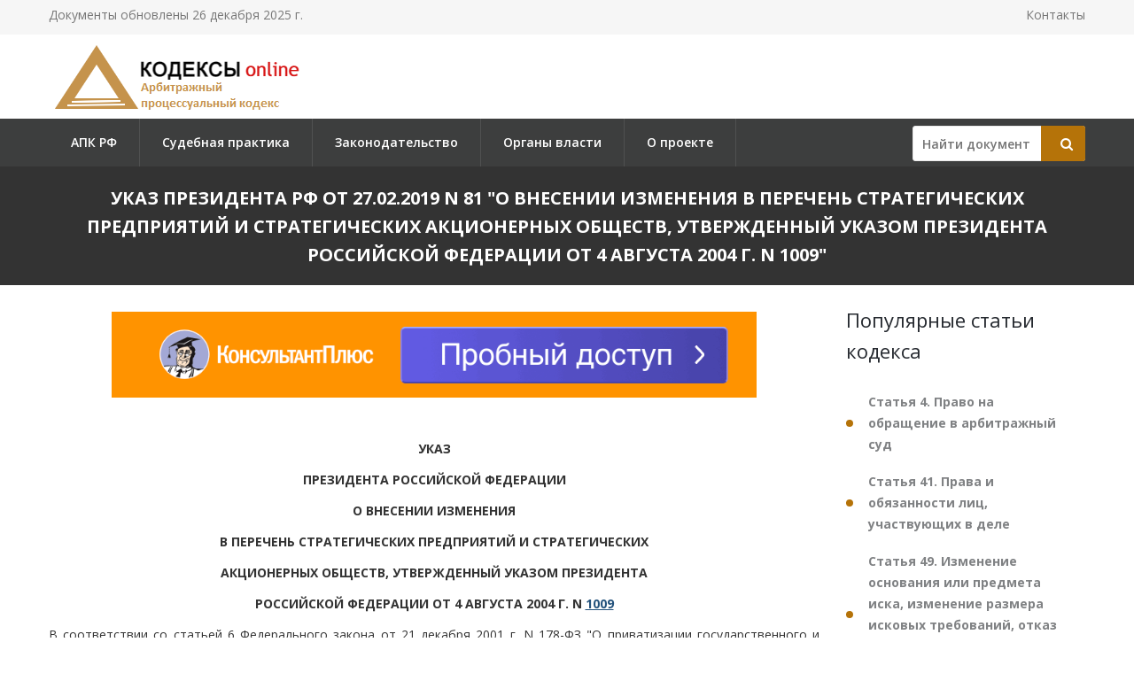

--- FILE ---
content_type: text/css
request_url: https://apkrfkod.ru/static/css/style.css
body_size: 107766
content:
/* Transpo - Transport and Logistics HTML5 Template */


/************ TABLE OF CONTENTS ***************
1. Fonts
2. Reset
3. Global
4. Main Header / Header Style One / Header Style Two
5. Main Slider
6. Featured Three Column
7. Fun Fact Counter / Style One / Style Two
8. Our Services / Style One / Style Two / Style Three
9. Default Section
10. Default Text Clumn
11. Accordion Box / Style One / Style Two / Style Three
12. Two Column Fluid
13. Testimonials Light
14. Get Quote FOrm
15. Team Section
16. Video Section
17. News Style One
18. Sponsors Carousel
19. Main Footer
20. Welcome Section
21. Gallery Column
22. FAQs
23. Testimonials Style Two
24. News Style Two / Default News Style
25. Map Section
26. Default Three Column
27. Sidebar Page Container
28. Sidebar
29. Sidebar Widgets
30. Content Side
31. Services Grid View
32. Single Service
33. Pricing Section
34. Request Quote Section
35. Error Page
36. Gallery Section
37. Blog Page
38. Blog Details
39. Comments Area
40. Comments Form
41. Styled Pagination
42. Contact Section



**********************************************/

@import url(https://fonts.googleapis.com/css?family=Open+Sans:400,300,300italic,400italic,600,600italic,700,700italic,800,800italic);
@import url(https://fonts.googleapis.com/css?family=Titillium+Web:300,300i,400,400i,600,600i,700,700i,900);

@import url('font-awesome.css');
@import url('flaticon.css');
@import url('animate.css');
@import url('owl.css');
@import url('jquery.fancybox.css');
@import url(jquery-ui.min.css);
@import url('hover.css');

/***

====================================================================
    Reset
====================================================================

 ***/
* {
    margin:0px;
    padding:0px;
    border:none;
    outline:none;
}

/***

====================================================================
    Global Settings
====================================================================

 ***/

body {
    font-family: 'Open Sans', sans-serif;
    font-size:14px;
    color:#333333;
    line-height:1.8em;
    font-weight:400;
    background:#ffffff;
    background-size:cover;
    background-repeat:no-repeat;
    background-position:center top;
    -webkit-font-smoothing: antialiased;
}

a{
    cursor:pointer;
    color:#23527c;
}

a:hover,a:focus,a:visited{
    text-decoration:underline;
    outline:none;
}

h1,h2,h3,h4,h5,h6 {
    position:relative;
    font-family: 'Open Sans', sans-serif;
    font-weight:normal;
    margin-top: 12px;
    margin-right: 0px;
    margin-bottom: 8px;
    margin-left: 0px;
    background:none;
    line-height:1.6em;
}

input,button,select,textarea{
    font-family: 'Open Sans', sans-serif;
}

p{
    position:relative;
    line-height:1.8em;
}

.strike-through{
    text-decoration:line-through;
}

.auto-container{
    position:static;
    max-width:1200px;
    padding:0px 15px;
    margin:0 auto;
}

.small-container{
    max-width:680px;
    margin:0 auto;
}

.page-wrapper{
    position:relative;
    margin:0 auto;
    width:100%;
    min-width:300px;

}

ul,li{
    list-style:none;
    padding:0px;
    margin:0px;
}

.list-one {
    list-style-type: unset;
    margin-left: 25px;
    margin-bottom: 15px;
}

.list-one > li {
    list-style: unset;
}

.theme-btn{
    display:inline-block;
    transition:all 0.3s ease;
    -moz-transition:all 0.3s ease;
    -webkit-transition:all 0.3s ease;
    -ms-transition:all 0.3s ease;
    -o-transition:all 0.3s ease;
    font-family: 'Open Sans', sans-serif;
}

.centered{
    text-align:center;
}

.anim-3,.anim-3-all *{
    transition:all 0.3s ease;
    -moz-transition:all 0.3s ease;
    -webkit-transition:all 0.3s ease;
    -ms-transition:all 0.3s ease;
    -o-transition:all 0.3s ease;
}

.anim-5,.anim-5-all *{
    transition:all 0.5s ease;
    -moz-transition:all 0.5s ease;
    -webkit-transition:all 0.5s ease;
    -ms-transition:all 0.5s ease;
    -o-transition:all 0.5s ease;
}

.anim-7,.anim-7-all *{
    transition:all 0.7s ease;
    -moz-transition:all 0.7s ease;
    -webkit-transition:all 0.7s ease;
    -ms-transition:all 0.7s ease;
    -o-transition:all 0.7s ease;
}

.btn-style-one{
    position:relative;
    padding:8px 25px 9px;
    line-height:26px;
    text-transform:capitalize;
    background:#B57309;
    color:#ffffff !important;
    font-size:16px;
    font-weight:600;
    border:2px solid #B57309 !important;
    border-radius:1px;
    font-family: 'Open Sans', sans-serif;
}

.btn-style-one:hover{
    color:#a0901a !important;
    border-color:#a0901a !important;
    background:none;
}

.btn-style-two{
    position:relative;
    padding:8px 25px 9px;
    line-height:26px;
    text-transform:capitalize;
    background:#B57309;
    color:#ffffff !important;
    font-size:16px;
    font-weight:600;
    border:2px solid #B57309 !important;
    border-radius:1px;
    font-family: 'Open Sans', sans-serif;
}

.btn-style-two:hover{
    color:#a0901a !important;
    border-color:#a0901a !important;
    background:none;
}

.btn-style-three{
    position:relative;
    padding:8px 25px 9px;
    line-height:26px;
    text-transform:capitalize;
    background:none;
    color:#1c2125 !important;
    font-size:16px;
    font-weight:600;
    border:2px solid #e0e0e0 !important;
    border-radius:1px;
    font-family: 'Open Sans', sans-serif;
}

.btn-style-three:hover{
    color:#a0901a !important;
    border-color:#a0901a !important;
}


.theme-btn .fa{
    position:relative;
    top:1px;
    padding-left:7px;
}

.theme_color{
    color:#B57309;
}

.light-font{
    font-weight:300;
}

.regular-font{
    font-weight:400;
}

.semibold-font{
    font-weight:600;
}

.bold-font{
    font-weight:700;
}

.sec-pdd-15 {
    padding: 5px 0;
}

.sec-pdd-30 {
    padding: 30px 0;
}

.sec-pdd-110 {
    padding: 110px 0;
}

.sec-pdd-120 {
    padding: 120px 0;
}

.sec-pdd-110-120 {
    padding: 5px 0 50px;
}

.sec-pdd-120-100 {
    padding: 10px 0 100px;
}

.sec-pdd-top-120 {
    padding-top: 120px;
}

.sec-pdd-bot-120 {
    padding-bottom: 120px;
}

.item-margin-bot-10 {
    margin-bottom: 10px;
}

.item-margin-bot-20 {
    margin-bottom: 20px;
}

.item-margin-bot-30 {
    margin-bottom: 30px;
}

.item-margin-bot-40 {
    margin-bottom: 40px;
}

.item-margin-bot-50 {
    margin-bottom: 50px;
}

.item-margin-bot-60 {
    margin-bottom: 60px;
}

.item-margin-bot-62 {
    margin-bottom: 62px;
}

.item-margin-top-30 {
    margin-top: 30px;
}

.item-margin-top-150 {
    margin-top: 150px;
}

.preloader{ position:fixed; left:0px; top:0px; width:100%; height:100%; z-index:999999; background-color:#ffffff; background-position:center center;
    background-repeat:no-repeat;}

/***

====================================================================
    Scroll To Top style
====================================================================

***/

.scroll-to-top{
    position:fixed;
    bottom:5px;
    right:15px;
    color:#B57309;
    font-size:30px;
    font-weight:700;
    text-transform:uppercase;
    line-height:50px;
    text-align:center;
    z-index:100;
    cursor:pointer;
    display:none;
    transition:all 500ms ease;
    -moz-transition:all 500ms ease;
    -webkit-transition:all 500ms ease;
    -ms-transition:all 500ms ease;
    -o-transition:all 500ms ease;
}

.scroll-to-top:hover{
    color:#B57309;
}

/***

====================================================================
    Main Header style
====================================================================

***/

.main-header{
    position:relative;
    left:0px;
    top:0px;
    z-index:999;
    width:100%;
    transition:all 500ms ease;
    -moz-transition:all 500ms ease;
    -webkit-transition:all 500ms ease;
    -ms-transition:all 500ms ease;
    -o-transition:all 500ms ease;
}

.main-header .header-top{
    position:relative;
    padding:4px 0px 0px 0px;
    background:#f6f6f6;
    color:#777777;
    font-family: 'Open Sans', sans-serif;
}

.main-header .header-top a{
    color:#777777;
    -webkit-transition:all 300ms ease;
    -ms-transition:all 300ms ease;
    -o-transition:all 300ms ease;
    -moz-transition:all 300ms ease;
    transition:all 300ms ease;
}

.main-header .links-nav li{
    position:relative;
    float:left;
    margin-right:15px;
}

.main-header .top-right .links-nav li{
    margin-right:0px;
    margin-left:30px;
}

.main-header .top-right .links-nav li:before{
    content:'';
    position:absolute;
    left:-15px;
    top:50%;
    margin-top:-8px;
    height:16px;
    border-right:1px solid #777777;
}

.main-header .top-right .links-nav li:first-child:before{
    display:none;
}

.main-header .links-nav li a{
    position:relative;
    line-height:26px;
    font-size:14px;
}

.main-header .header-top a:hover{
    color:#23527c;
}

.sticky-header{
    position:fixed;
    opacity:0;
    visibility:hidden;
    left:0px;
    top:0px;
    width:100%;
    padding:0px 0px;
    background:#ffffff;
    z-index:0;
    border-bottom:1px solid #cccccc;
    transition:all 500ms ease;
    -moz-transition:all 500ms ease;
    -webkit-transition:all 500ms ease;
    -ms-transition:all 500ms ease;
    -o-transition:all 500ms ease;
}

.sticky-header .logo{
    padding:0px;
}


.sticky-header .logo img{
    max-height:60px;
}

.fixed-header .sticky-header{
    z-index:999;
    opacity:1;
    visibility:visible;
    -ms-animation-name: fadeInDown;
    -moz-animation-name: fadeInDown;
    -op-animation-name: fadeInDown;
    -webkit-animation-name: fadeInDown;
    animation-name: fadeInDown;
    -ms-animation-duration: 500ms;
    -moz-animation-duration: 500ms;
    -op-animation-duration: 500ms;
    -webkit-animation-duration: 500ms;
    animation-duration: 500ms;
    -ms-animation-timing-function: linear;
    -moz-animation-timing-function: linear;
    -op-animation-timing-function: linear;
    -webkit-animation-timing-function: linear;
    animation-timing-function: linear;
    -ms-animation-iteration-count: 1;
    -moz-animation-iteration-count: 1;
    -op-animation-iteration-count: 1;
    -webkit-animation-iteration-count: 1;
    animation-iteration-count: 1;
}

.main-header .header-upper{
    position:relative;
    padding:5px 0px;
    background:#ffffff;
    transition:all 500ms ease;
    -moz-transition:all 500ms ease;
    -webkit-transition:all 500ms ease;
    -ms-transition:all 500ms ease;
    -o-transition:all 500ms ease;
    z-index:5;
}

.main-header .header-upper .logo img{
    position:relative;
    display:inline-block;
    max-width:100%;
}

.main-header .logo-outer{
    position:relative;
    z-index:25;
}

.main-header .logo-outer .logo img{
    position:relative;
    display:inline-block;
    max-width:100%;
}

.main-header .header-upper .upper-right{
    position:relative;
    padding:10px 0px;
}

.main-header .header-upper .info-box:last-child{
    margin-right:0px;
}

.main-header .header-upper .info-box:after{
    content:'';
    position:absolute;
    right:-40px;
    top:50%;
    margin-top:-20px;
    height:40px;
    border-right:1px dashed #e0e0e0;
}

.main-header .info-box{
    position:relative;
    float:left;
    min-height:56px;
    margin:0px 40px;
    padding:7px 0px 7px 60px;
}

.main-header .header-upper .info-box:last-child{
    padding-left:0px !important;
}

.main-header .header-upper .info-box:last-child:after{
    display:none;
}

.main-header .info-box .icon-box{
    position:absolute;
    left:0px;
    top:8px;
    width:44px;
    height:44px;
    text-align:center;
    line-height:42px;
    border:1px solid #e0e0e0;
    border-radius:2px;
    color:#B57309;
    font-size:20px;
    -moz-transition:all 500ms ease;
    -webkit-transition:all 500ms ease;
    -ms-transition:all 500ms ease;
    -o-transition:all 500ms ease;
    transition:all 500ms ease;
}

.main-header .info-box:hover .icon-box{
    border-color:#A0901A;
}

.main-header .info-box li{
    position:relative;
    line-height:24px;
    margin:0px 0px;
    font-size:14px;
    color:#9b9b9b;
}

.main-header .info-box li a{
    color:#9b9b9b;
}

.main-header .info-box strong{
    font-weight:700;
    color:#555555;
    font-size:15px;
}

.main-header .header-lower{
    position:relative;
    left:0px;
    top:0px;
    width:100%;
    background:none;
    z-index:5;
    font-family: 'Open Sans', sans-serif;
}

.main-header .header-lower .bg-layer{
    position:absolute;
    left:0px;
    top:0px;
    width:100%;
    height:100%;
    background:none;
    background:#3d3e3e;
}

.main-header .header-lower .bg-layer:before{
    content:'';
    position:absolute;
    right:50%;
    top:0px;
    width:50%;
    height:100%;
    background:#3d3e3e;
}

.main-header .header-main-box{
    position:fixed;
    left:0px;
    top:0px;
    width:100%;
    background:rgba(255,255,255,0.15);
    z-index:5;
    font-family: 'Open Sans', sans-serif;
}

.main-header.fixed-header .header-main-box{
    background:#3d3e3e;
}

.main-header .nav-outer{
    position:relative;
    padding-right:230px;
    background:#3d3e3e;
}

.main-header .header-main-box .nav-outer{
    padding-right:50px;
    background:none;
}

.header-main-box .nav-outer .search-box-btn{
    position:absolute;
    right:0px;
    font-size:14px;
    width:30px;
    height:30px;
    top:50%;
    margin-top:-15px;
    line-height:30px;
    color:#ffffff;
    cursor:pointer;
}

.header-main-box .nav-outer .search-box-btn:hover{
    color:#B57309;
}

.main-menu{
    position:relative;
}

.main-menu .navbar-collapse{
    padding:0px;
}

.main-menu .navigation{
    position:relative;
    margin:0px;
    font-family: 'Open Sans', sans-serif;
}

.main-menu .navigation > li{
    position:relative;
    float:left;
    padding:0px;
    border-right:1px solid rgba(255,255,255,0.10);
}

.header-main-box .main-menu .navigation > li{
    border:none;
}

.sticky-header .main-menu .navigation > li{
    margin:0px;
}

.main-menu .navigation > li > a{
    position:relative;
    display:block;
    padding:12px 25px;
    font-size:14px;
    color:#ffffff;
    line-height:30px;
    border-top:none;
    font-weight:600;
    text-transform:none;
    opacity:1;
    transition:all 500ms ease;
    -moz-transition:all 500ms ease;
    -webkit-transition:all 500ms ease;
    -ms-transition:all 500ms ease;
    -o-transition:all 500ms ease;
}

.header-main-box .main-menu .navigation > li > a{
    padding:25px 20px;
}

.sticky-header .main-menu .navigation > li > a{
    color:#181818;
    padding:15px 15px;
}

.main-menu .navigation > li:hover > a,
.main-menu .navigation > li.current > a,
.main-menu .navigation > li.current-menu-item > a{
    /*! background:#B57309; */
    opacity:1;
}

.sticky-header .main-menu .navigation > li:hover > a,
.sticky-header .main-menu .navigation > li.current > a,
.sticky-header .main-menu .navigation > li.current-menu-item > a{
    background:#B57309;
    color:#ffffff;
    opacity:1;
}

.main-menu .navigation > li:hover > a:after{
    opacity:1;
}

.main-menu .navigation > li > ul{
    position:absolute;
    left:0px;
    top:130%;
    width:220px;
    padding:0px;
    z-index:100;
    display:none;
    background:#3d3e3e;
    border-top:3px solid rgba(255,255,255,0.80);
    transition:all 500ms ease;
    -moz-transition:all 500ms ease;
    -webkit-transition:all 500ms ease;
    -ms-transition:all 500ms ease;
    -o-transition:all 500ms ease;
}

.main-menu .navigation > li > ul.from-right{
    left:auto;
    right:0px;
}

.main-menu .navigation > li > ul > li{
    position:relative;
    width:100%;
    border-bottom:1px solid rgba(255,255,255,0.30);
}

.main-menu .navigation > li > ul > li:last-child{
    border-bottom:none;
}

.main-menu .navigation > li > ul > li > a{
    position:relative;
    display:block;
    padding:12px 15px;
    line-height:22px;
    font-weight:600;
    font-size:14px;
    color:#ffffff;
    transition:all 500ms ease;
    -moz-transition:all 500ms ease;
    -webkit-transition:all 500ms ease;
    -ms-transition:all 500ms ease;
    -o-transition:all 500ms ease;
}

.main-menu .navigation > li > ul > li:hover > a{
    background:#B57309;
}

.main-menu .navigation > li > ul > li.dropdown > a:after{
    font-family: 'Open Sans', sans-serif;
    content: "\f105";
    position:absolute;
    right:10px;
    top:12px;
    width:10px;
    height:20px;
    display:block;
    color:#ffffff;
    line-height:20px;
    font-size:16px;
    font-weight:normal;
    text-align:center;
    z-index:5;
}

.main-menu .navigation > li > ul > li.dropdown:hover > a:after{
    color:#ffffff;
}

.main-menu .navigation > li > ul > li > ul{
    position:absolute;
    left:110%;
    top:0px;
    width:220px;
    padding:0px;
    z-index:100;
    display:none;
    background:#3d3e3e;
}

.main-menu .navigation > li > ul > li > ul > li{
    position:relative;
    width:100%;
    border-bottom:1px solid rgba(255,255,255,0.30);
}

.main-menu .navigation > li > ul > li > ul > li:last-child{
    border-bottom:none;
}

.main-menu .navigation > li > ul > li  > ul > li > a{
    position:relative;
    display:block;
    padding:12px 15px;
    line-height:22px;
    font-weight:600;
    font-size:14px;
    text-transform:capitalize;
    color:#ffffff;
    transition:all 500ms ease;
    -moz-transition:all 500ms ease;
    -webkit-transition:all 500ms ease;
    -ms-transition:all 500ms ease;
    -o-transition:all 500ms ease;
}

.main-menu .navigation > li > ul > li  > ul > li > a:hover{
    background:#B57309;
}

.main-menu .navigation > li.dropdown:hover > ul{
    visibility:visible;
    opacity:1;
    top:100%;
}

.main-menu .navigation li > ul > li.dropdown:hover > ul{
    visibility:visible;
    opacity:1;
    left:100%;
    transition:all 500ms ease;
    -moz-transition:all 500ms ease;
    -webkit-transition:all 500ms ease;
    -ms-transition:all 500ms ease;
    -o-transition:all 500ms ease;
}

.main-menu .navbar-collapse > ul li.dropdown .dropdown-btn{
    position:absolute;
    right:10px;
    top:6px;
    width:34px;
    height:30px;
    border:1px solid #ffffff;
    text-align:center;
    font-size:16px;
    line-height:28px;
    color:#ffffff;
    cursor:pointer;
    z-index:5;
    display:none;
}

.main-header .btn-outer{
    position:absolute;
    right:0px;
    top:0px;
    width:230px;
    height:100%;
    overflow:hidden;
}

.main-header .btn-outer .quote-btn{
    position:relative;
    display:block;
    line-height:26px;
    text-align:center;
    padding:8px 0px 8px 35px;
    font-weight:600;
    font-size:14px;
    color:#ffffff;
    text-transform:uppercase;
    z-index:1;
}

.header-main-box .btn-outer .quote-btn{
    padding:27px 0px 18px 30px;
}

.main-header .btn-outer:before{
    content:'';
    position:absolute;
    left:20px;
    top:0px;
    width:120%;
    height:100%;
    background:#3d3e3e; /*B57309;*/
    transition:all 500ms ease;
    -moz-transition:all 500ms ease;
    -webkit-transition:all 500ms ease;
    -ms-transition:all 500ms ease;
    -o-transition:all 500ms ease;
    -webkit-transform:skewX(-25deg);
    -ms-transform:skewX(-25deg);
    -o-transform:skewX(-25deg);
    -moz-transform:skewX(-25deg);
    transform:skewX(-25deg);
}
/*
.main-header .btn-outer:hover:before{
    background:#B57309;
}
*/
.social-links-one{
    position:relative;
}

.main-header .social-links-one{
    top:7px;
}

.social-links-one a {
    background: #f4f4f4 none repeat scroll 0 0;
    color: #B57309;
    display: inline-block;
    font-size: 14px;
    height: 40px;
    line-height: 40px;
    margin-left: 4px;
    position: relative;
    text-align: center;
    transition: all 500ms ease 0s;
    width: 40px;
}

.social-links-one a:hover{
    background:#A0901A;
    color:#ffffff;
}

.social-links-two a{
    position:relative;
    display:inline-block;
    text-align:center;
    margin-right:5px;
    width:40px;
    height:40px;
    border:1px solid #e0e0e0;
    line-height:38px;
    font-size:14px;
    color:#cccccc;
    border-radius:50%;
    background:none;
    transition:all 500ms ease;
    -moz-transition:all 500ms ease;
    -webkit-transition:all 500ms ease;
    -ms-transition:all 500ms ease;
    -o-transition:all 500ms ease;
}

.social-links-two a:hover{
    background:#B57309;
    border-color:#B57309;
    color:#ffffff;
}

.social-links-three a{
    position:relative;
    display:inline-block;
    text-align:center;
    margin-right:5px;
    width:32px;
    height:32px;
    border:1px solid #f1f1f1;
    line-height:30px;
    font-size:12px;
    color:#aaaaaa;
    background:#f1f1f1;
    border-radius:50%;
    transition:all 500ms ease;
    -moz-transition:all 500ms ease;
    -webkit-transition:all 500ms ease;
    -ms-transition:all 500ms ease;
    -o-transition:all 500ms ease;
}

.social-links-three a:hover{
    background:#B57309;
    border-color:#B57309;
    color:#ffffff;
}


/***

====================================================================
    Main Slider style
====================================================================

***/

.main-slider{
    position:relative;
}

.main-slider.negative-margin{
    position:relative;
    margin-top:-62px;
}

.main-slider .tp-caption{
    z-index:5;
}

.main-slider .tp-dottedoverlay{
    background-color:rgba(0,0,0,0.50) !important;
}

.main-slider .italic-text{
    font-weight:400;
    line-height:1.8em;
    color:#ffffff;
    font-size:18px;
    font-style:italic;
}

.main-slider h2{
    font-size:48px;
    color:#ffffff;
    font-weight:900;
    line-height:1.2em;
    text-transform:uppercase;
}

.main-slider h3{
    font-size:32px;
    color:#ffffff;
    font-weight:700;
    line-height:1.2em;
}

.main-slider .tp-bullets.preview3 .bullet{
    background:#ffffff !important;
    width:22px !important;
    height:2px !important;
    border:1px solid #ffffff!important;
    border-radius:2px!important;
    margin:0px 7px;
}

.main-slider .tp-bullets.preview3 .bullet:hover,
.main-slider .tp-bullets.preview3 .bullet.selected{
    border-color:#B57309 !important;
    background:#B57309 !important;
}

.main-slider .tparrows.preview3,
.main-slider .tparrows.preview3{
    background:none !important;
    width:50px !important;
    overflow:hidden;
    margin-top:0px !important;
    height:50px !important;
}

.main-slider .tparrows.preview3::after{
    top:0px;
    background:none;
    border:1px solid #B57309;
    color:#B57309;
    font-size:24px;
    height:50px !important;
    line-height:48px;
    width:50px !important;
    padding:0px;
    border-radius:3px;
}

.main-slider .tparrows.tp-leftarrow.preview3::after{
    content: '\f104';
    font-family:'Open Sans', sans-serif;
}

.main-slider .tparrows.tp-rightarrow.preview3::after{
    content: '\f105';
    font-family:'Open Sans', sans-serif;
}

.main-slider .tparrows.preview3.tp-leftarrow{
    left:30px !important;
}

.main-slider .tparrows.preview3.tp-rightarrow{
    right:30px !important;
}

.main-slider .tparrows.preview3:hover::after{
    color:#ffffff;
    background:#A0901A;
    border-color:#A0901A;
}

.main-slider .tparrows.preview3 .tp-arr-iwrapper{
    visibility:hidden;
    opacity:0;
    display:none;
}

.main-slider .tp-bannertimer{
    display:none !important;
}

/***

====================================================================
    Title style
====================================================================

***/

.sec-title{
    position:relative;
    margin-bottom:10px;
}

.sec-title h2{
    font-size:32px;
    color:#1c2125;
    font-weight:600;
    line-height:1.2em;
    margin-bottom:10px;
}

.sec-title.light h2{
    color:#ffffff;
}

.sec-title h1 {
    color: #1c2125;
    font-size: 32px;
    font-weight: 600;
    line-height: 1.2em;
    margin-bottom: 10px;
}

.sec-title.light h1,
.sec-title.light h2{
    color:#ffffff;
}

.sec-title .text{
    font-size:18px;
    color:#838d95;
    line-height:1.8em;
    font-family: 'Open Sans', sans-serif;
}

.sec-title.light .text{
    color:#dfdbdb;
}

.sec-title .text strong{
    font-weight:600;
    color:#B57309;
}

.sec-title.light .text strong{
    color:#B57309;
}

/***

====================================================================
    Featured Services
====================================================================

***/

.featured-services{
    position:relative;
}

.featured-service-column{
    position:relative;
}

.featured-service-column .inner-box{
    position:relative;
    display:block;
}

.featured-service-column .image-box{
    position:relative;
    display:block;
}

.featured-service-column .image-box img{
    position:relative;
    display:block;
    width:100%;
}

.featured-service-column .lower-content {
  padding: 25px 0;
  position: relative;
}

.featured-service-column h3 {
    color: #1c2125;
    font-size: 20px;
    font-weight: 600;
    line-height: 1.4em;
    margin-bottom: 15px;
    text-align: center;
}

.featured-service-column h3 a{
    color:#1c2125;
}

.featured-service-column h3 a:hover{
    color:#B57309;
}

/***

====================================================================
    Fact Counter style
====================================================================

***/

.fun-fact-section{
    position:relative;
    padding:100px 0px;
    background-size:cover;
    background-attachment:fixed;
    background-repeat:no-repeat;
    background-color:#ffffff;
}

.fun-fact-section.style-two{
    background:none;
    padding:0px;
}

.fun-fact-section::before {
    content: "";
    height: 100%;
    left: 0;
    opacity: 0.9;
    position: absolute;
    top: 0;
    width: 100%;
    background-color: rgba(0, 0, 0, 0.8);
    right: 0;
    bottom: 0;
}

.fact-counter {
    color: #ffffff;
    position: relative;
    background-color: rgba(181, 115, 9, 0.8);
}

.fact-counter .column{
    position:relative;
    padding:40px 40px;
    z-index:5;
}

.fun-fact-section.style-two .fact-counter .column{
    padding-left:0px;
}

.fact-counter .column:after{
    content:'';
    position:absolute;
    right:15px;
    top:50%;
    margin-top:-35px;
    height:70px;
    border-right:1px solid rgba(255,255,255,0.20);
    -webkit-transform:skewX(-15deg);
    -ms-transform:skewX(-15deg);
    -o-transform:skewX(-15deg);
    -moz-transform:skewX(-15deg);
    transform:skewX(-15deg);
}

.fact-counter .column:last-child:after{
    display:none;
}

.fact-counter .column .inner{
    position:relative;
    padding-left:70px;
}

.fact-counter .column .inner .icon-box{
    position:absolute;
    left:0px;
    top:0px;
    width:80px;
    line-height:1.4em;
    font-size:54px;
}

.fact-counter .count-outer{
    position:relative;
    font-size:48px;
    line-height:1em;
    font-weight:600;
    font-family: 'Open Sans', sans-serif;
    margin:0px 0px;
}

.fact-counter .column .counter-title{
    position:relative;
    font-size:20px;
    font-weight:400;
    font-family: 'Open Sans', sans-serif;
    text-transform:uppercase;
}

/***

====================================================================
    Services Section style
====================================================================

***/

.services-section{
    position:relative;
    background-size:cover;
    background-attachment:fixed;
    background-repeat:no-repeat;
    background-color:#243a51;
}

.services-section.style-three{
    background:#ffffff !important;
    background-image:none !important;
}

.services-section:before{
    content:'';
    position:absolute;
    left:0px;
    top:0px;
    width:100%;
    height:100%;
    background:url(../images/background/bg-pattern-2.png) center center no-repeat;
    background-color:rgba(61,62,62,0.90);
}

.services-section.style-three:before{
    display:none !important;
}

.services-section .row{
    margin-left:-5px;
    margin-right:-5px;
}

.default-service-block{
    position:relative;
}

.services-section .default-service-block{
    padding:0px 5px;
}

.default-service-block .inner-box {
    background: #4e5050 none repeat scroll 0 0;
    color: #ffffff;
    padding: 25px 25px 25px 110px;
    position: relative;
    transition: all 500ms ease 0s;
}

.style-three .default-service-block .inner-box{
    background:#f7f7f7;
}

.style-three .default-service-block .inner-box {
    padding: 25px 25px 25px 83px;
}

.default-service-block .inner-box:hover{
    background:#B57309;
    border-color:rgba(255,255,255,0);
}

.style-three .default-service-block .inner-box:hover{
    background:#ffffff;
    border-color:rgba(0,0,0,0.20);
}

.default-service-block .inner-box .icon-box{
    position:absolute;
    left:10px;
    top:25px;
    width:100px;
    line-height:50px;
    font-size:42px;
    color:#B57309;
    text-align:center;
}

.style-three .default-service-block .inner-box .icon-box{
    position:absolute;
    left:-8px;
    top:25px;
    width:100px;
    line-height:50px;
    font-size:42px;
    color:#B57309;
    text-align:center;
}

.default-service-block .inner-box:hover .icon-box{
    color:#ffffff;
}

.style-three .default-service-block .inner-box:hover .icon-box{
    color:#B57309;
}

.default-service-block .inner-box h3{
    font-size:20px;
    font-weight:600;
    margin-bottom:12px;
    line-height:1.4em;
}

.style-three .default-service-block .inner-box h3{
    color:#1c2125;
}

.default-service-block .inner-box .text{
    position:relative;
    color:#dbdddf;
    line-height:1.6em;
}

.style-three .default-service-block .inner-box .text{
    color:#808284;
}

.service-block{
    position:relative;
}

.service-block .inner-box{
    position:relative;
    display:block;
    background:#ffffff;
}

.services-grid .service-block .inner-box{
    border:1px solid #f0f0f0;
}

.service-block .inner-box .image-box{
    position:relative;
    display:block;
    overflow:hidden;
}

.service-block .inner-box .image-box img{
    position:relative;
    display:block;
    width:100%;
    transition:all 500ms ease;
    -moz-transition:all 500ms ease;
    -webkit-transition:all 500ms ease;
    -ms-transition:all 500ms ease;
    -o-transition:all 500ms ease;
}

.service-block .inner-box:hover .image-box img{
    -webkit-transform:scale(1.1,1.1) rotate(3deg);
    -ms-transform:scale(1.1,1.1) rotate(3deg);
    -o-transform:scale(1.1,1.1) rotate(3deg);
    -moz-transform:scale(1.1,1.1) rotate(3deg);
    transform:scale(1.1,1.1) rotate(3deg);
}

.service-block .inner-box .lower-content{
    position:relative;
    padding:20px 20px 15px;
}

.service-block .inner-box h3{
    position:relative;
    font-size:20px;
    font-weight:600;
    margin-bottom:15px;
    padding-bottom:8px;
    line-height:1.4em;
    color:#242424;
}

.service-block .inner-box h3:after{
    content:'';
    position:absolute;
    left:0px;
    bottom:0px;
    width:40px;
    border-bottom:3px solid #B57309;
}

.service-block .inner-box .text{
    position:relative;
    color:#808284;
    line-height:1.6em;
    margin-bottom:15px;
}

.service-block .inner-box .read-more {
    border: 1px solid #B57309;
    color: #ffffff;
    display: inline-block;
    font-family: 'Open Sans', sans-serif;
    font-weight: 600;
    position: relative;
    text-transform: capitalize;
    word-spacing: 2px;
    background-color: #B57309;
    padding: 5px 10px;
}

.service-block .inner-box .read-more:hover{
    color:#a0901a;
    background-color: #ffffff;
    border: 1px solid #a0901a;
}

.service-block .inner-box .bottom-btn {
    background: #ffffff none repeat scroll 0 0;
    border: 1px solid #b57309;
    bottom: 16px;
    color: #b57309;
    height: 38px;
    line-height: 38px;
    position: absolute;
    right: 19px;
    text-align: center;
    width: 38px;
}

.service-block .inner-box .bottom-btn:hover{
    background:#a0901a;
    color: #ffffff;
}

/***

====================================================================
    Default Section style
====================================================================

***/

.default-section{
    position:relative;
}

.default-section .column{
    position:relative;
}

.default-section .text-column .title-box{
    position:relative;
    margin-bottom:25px;
}

.default-section .title-box h4 {
    color: #000000;
    font-size: 20px;
    margin-bottom: 35px;
    font-weight: 600;
}

.default-section .text-column .title-box h2{
    font-size:28px;
    font-weight:600;
    line-height:1.4em;
    color:#1c2125;
}

.default-section .text-column .text{
    padding-bottom:20px;
}

.default-section .text-column .text p{
    margin-bottom:20px;
}

.default-section h2.default-title{
    font-size:32px;
    font-weight:600;
    line-height:1.4em;
    color:#1c2125;
    margin-bottom:40px;
}

.default-section .gallery-column .row{
    position:relative;
    margin-left:-5px;
    margin-right:-5px;
}

.default-section .gallery-column .img-column{
    float:left;
    padding:0px 5px;
}

.default-section .gallery-column .image-box{
    display:block;
    overflow:hidden;
}

.default-section .gallery-column .image-box img{
    display:block;
    width:100%;
    transition:all 500ms ease;
    -moz-transition:all 500ms ease;
    -webkit-transition:all 500ms ease;
    -ms-transition:all 500ms ease;
    -o-transition:all 500ms ease;
}

.default-section .gallery-column .image-box:hover img{
    -webkit-filter:grayscale(100%);
    -ms-filter:grayscale(100%);
    -o-filter:grayscale(100%);
    -moz-filter:grayscale(100%);
    -webkit-transform:scale(1.1,1.1);
    -ms-transform:scale(1.1,1.1);
    -o-transform:scale(1.1,1.1);
    -moz-transform:scale(1.1,1.1);
    transform:scale(1.1,1.1);
}




.skills{
    position:relative;
}

.skills .skill-box{
    position:relative;
    margin-bottom:26px;
}

.skills .skill-box h4 {
    color: #1c1c1c;
    font-size: 15px;
    margin-bottom: 10px;
    position: relative;
    text-transform: capitalize;
}

.skills .skill-box .bar{
     position:relative;
     height:4px;
}

.skills .skill-box .bar .bar-innner{
    position:relative;
    left:0px;
    top:0px;
    width:100%;
    height:4px;
    background:#ededed;
}

.skills .skill-box .bar .bar-fill{
    position:relative;
    width:0px;
    height:4px;
    background:#B57309;
}

.skills .skill-box .percent{
    position:absolute;
    right:0px;
    width:50px;
    top:-30px;
    font-size:14px;
    color:#000000;
}

/***

====================================================================
    Accordions style
====================================================================

***/

.services-content{
    position:relative;
}

.accordion-box{
    position:relative;
    padding-top:10px;
}

.accordion-box .block{
    position:relative;
    border:1px solid #f0f0f0;
}

.accordion-box.style-two .block{
    border:none;
    border-bottom:1px solid #e0e0e0;
    margin-bottom:0px;
}

.accordion-box .block .acc-btn {
    background: rgba(0, 0, 0, 0) none repeat scroll 0 0;
    border-radius: 2px;
    color: #1c2125;
    cursor: pointer;
    font-family: 'Open Sans', sans-serif;
    font-size: 16px;
    font-weight: 600;
    line-height: 30px;
    margin-bottom: 0;
    overflow: hidden;
    padding: 16px 50px 16px 25px;
    position: relative;
    transition: all 500ms ease 0s;
}

.accordion-box.style-two .block .acc-btn{
    font-size:18px;
    padding-left:0px;
}

.accordion-box.style-three .block .acc-btn{
    font-size:16px;
    padding-left:70px;
    padding-right:20px;
}

.accordion-box.style-two .block .acc-btn.active{
    color:#B57309;
}

.accordion-box .block .icon-outer{
    position:absolute;
    right:15px;
    top:50%;
    margin-top:-15px;
    width:30px;
    height:30px;
    text-align:center;
    font-size:14px;
    color:#ffffff;
    background:#B57309;
    border-radius:50%;
    transition:all 500ms ease;
    -moz-transition:all 500ms ease;
    -webkit-transition:all 500ms ease;
    -ms-transition:all 500ms ease;
    -o-transition:all 500ms ease;
}

.accordion-box.style-two .block .acc-btn .icon-outer{
    right:0px;
    background:none;
    color:#B57309;
}

.accordion-box.style-three .block .acc-btn .icon-outer{
    right:auto;
    left:20px;
}

.accordion-box .block .icon-outer .icon{
    position:absolute;
    left:0px;
    top:50%;
    margin-top:-15px;
    width:100%;
    height:30px;
    line-height:30px;
    text-align:center;
    font-size:14px;
    font-weight:normal;
    -moz-transition:all 500ms ease;
    -webkit-transition:all 500ms ease;
    -ms-transition:all 500ms ease;
    -o-transition:all 500ms ease;
    transition:all 500ms ease;
}

.accordion-box .block .icon-outer .icon-plus{
    opacity:1;
}

.accordion-box .block .icon-outer .icon-minus{
    opacity:0;
}

.accordion-box .block .acc-btn.active .icon-outer .icon-minus{
    opacity:1;
}

.accordion-box .block .acc-btn.active .icon-outer .icon-plus{
    opacity:0;
}

.accordion-box .block .acc-btn.active .icon-outer{
    background:#A0901A;
}

.accordion-box.style-two .block .acc-btn.active .icon-outer{
    background:none;
    color:#A0901A;
}

.accordion-box .block .acc-content{
    position:relative;
    display:none;
}

.accordion-box .block .acc-content.current{
    display:block;
}

.accordion-box .block .content{
    position:relative;
    font-size:13px;
    background:#ffffff;
    padding:10px 25px 0px;
}

.accordion-box.style-two .block .content{
    padding-top:0px;
    font-size:14px;
    padding-left:0px;
}

.accordion-box .block .content .image {
    float: left;
    margin: 0 15px 5px 0;
}

.accordion-box .block .content .image img{
    display:block;
    max-width:100%;
}

.accordion-box .block .content p{
    margin-bottom:20px;
    line-height:1.8em;
}

/***

====================================================================
    Two Column Fluid
====================================================================

***/

.two-col-fluid{
    position:relative;
    background-size:cover;
    background-attachment:fixed;
    background-repeat:no-repeat;
    background-color:#243a51;
}

.two-col-fluid:before{
    content:'';
    position:absolute;
    left:0px;
    top:0px;
    width:100%;
    height:100%;
    background-color:rgba(61,62,62,0.95);
}

.two-col-fluid .outer-box{
    position:relative;
    z-index:1;
}

.two-col-fluid .testimonial-column{
    position:relative;
    float:left;
    width:50%;
}

.two-col-fluid .testimonial-column .title{
    position:relative;
    margin-bottom:60px;
    padding-left:60px;
    color:#ffffff;
}

.two-col-fluid .testimonial-column .title .icon{
    position:absolute;
    left:0px;
    top:0px;
    width:40px;
    font-size:18px;
    height:40px;
    text-align:center;
    line-height:40px;
    color:#B57309;
    background:#ffffff;
    border-radius:3px;
}

.two-col-fluid .testimonial-column .title h2{
    font-size:32px;
    font-weight:600;
    line-height:40px;
}

.two-col-fluid .testimonial-column .inner-box{
    position:relative;
    float:right;
    width:100%;
    max-width:600px;
    padding:70px 100px 70px 15px;
}

.testimonial-light{
    position:relative;
    max-width:920px;
    margin:0 auto;
}

.testimonial-light .slide-item{
    position:relative;
}

.testimonial-light .slide-item .content-box{
    position:relative;
    padding:25px 30px;
    border:1px solid #ffffff;
    border-bottom:none;
    line-height:1.8em;
    color:#ffffff;
    margin-bottom:60px;
    margin-right:1px;
}

.testimonial-light .slide-item .content-box:after{
    content:'';
    position:absolute;
    left:0px;
    bottom:-18px;
    width:100%;
    height:18px;
    background:url(../images/icons/testimonial-curve.png) left bottom no-repeat;
}

.testimonial-light .slide-item .info-box{
    position:relative;
    padding-left:100px;
    padding-top:10px;
    min-height:70px;
    color:#ffffff;
}

.testimonial-light .slide-item .info-box .author-thumb{
    position:absolute;
    left:0px;
    top:0px;
    width:70px;
    height:70px;
    border:2px solid #ffffff;
}

.testimonial-light .slide-item .info-box .author-thumb img{
    display:block;
    width:100%;
}

.testimonial-light .slide-item .info-box .author-thumb img{
    display:block;
    width:100%;
}

.testimonial-light .slide-item .info-box h4{
    font-size:18px;
    font-weight:600;
    margin:0px 0px 0px;
}

.testimonial-light .slide-item .info-box .designation{
    font-size:14px;
    font-style:italic;
}

.testimonial-light .owl-controls{
    position:relative;
    margin:0px !important;
    padding:0px !important;
}

.testimonial-light .owl-controls .owl-nav{
    display:none !important;
}

.testimonial-light .owl-controls .owl-dots{
    text-align:left;
    margin:40px 0px 0px !important;
}

.testimonial-light .owl-controls .owl-dots .owl-dot span{
    border:2px solid #ffffff;
    background:none;
}

.testimonial-light .owl-controls .owl-dots .owl-dot.active span{
    background:#ffffff;
}

.two-col-fluid .form-column{
    position:relative;
    float:left;
    width:50%;
    background:#f3f2f2;
}

.two-col-fluid .form-column .title{
    position:relative;
    margin-bottom:40px;
    color:#1c2125;
}

.two-col-fluid .form-column .title h2{
    font-size:32px;
    font-weight:600;
    line-height:40px;
}

.two-col-fluid .form-column .inner-box{
    position:relative;
    float:left;
    width:100%;
    max-width:600px;
    padding:70px 15px 70px 100px;
}

.get-quote.default-form .row{
    margin-left:-8px;
    margin-right:-8px;
}

.get-quote.default-form .form-group{
    position:relative;
    margin-bottom:16px;
    padding:0px 8px !important;
}

.get-quote.style-two{
    padding-top:50px;
}

.default-form .form-group .field-label{
    display:block;
    line-height:24px;
    text-transform:uppercase;
    margin-bottom:10px;
    color:#232323;
    font-weight:500;
    font-size:13px;
}

.default-form .form-group .field-label sup{
    color:#ff0000;
    font-size:14px;
}

.default-form input[type="text"],
.default-form input[type="email"],
.default-form input[type="password"],
.default-form select,
.default-form textarea{
    display:block;
    width:100%;
    line-height:24px;
    height:50px;
    font-size:14px;
    border:1px solid #ffffff;
    padding:12px 15px;
    background-color:#ffffff;
    color:#111111;
    border-radius:2px;
}

.default-form.style-two input[type="text"],
.default-form.style-two input[type="email"],
.default-form.style-two input[type="password"],
.default-form.style-two select,
.default-form.style-two textarea{
    border:1px solid #f7f7f7;
    background-color:#f7f7f7;
    height:54px;
    padding:14px 15px;
}

.default-form select{
    cursor:pointer;
    -moz-appearance:none;
    -webkit-appearance:none;
    -ms-appearance:none;
    -o-appearance:none;
    background:#ffffff url(../images/icons/icon-select.png) right center no-repeat;
}

.default-form textarea{
    height:140px;
    resize:none;
}

.default-form.style-two textarea{
    height:180px;
}

.default-form select option{
    text-indent:15px;
}

.default-form input:focus,
.default-form select:focus,
.default-form textarea:focus{
    border-color:#a0901a !important;
    background:#ffffff !important;
}

.default-form input.error,
.default-form select.error,
.default-form textarea.error{
    border-color:#ff0000 !important;
}

.default-form label.error{
    display:block;
    line-height:24px;
    padding:5px 0px 0px;
    margin:0px;
    text-transform:uppercase;
    font-size:11px;
    color:#ff0000;
    font-weight:500;
}

/***

====================================================================
    Team Section style
====================================================================

***/

.team-section{
    background-color: #fbf7f8;
    position:relative;
}

.team-area{
    border:1px dotted #ddd;
    position:relative;
}

.team-area img{
    display:block;
}

.team-area .content{
    padding-right: 15px;
}

.team-area .title-box{
    padding-top:18px;
}

.team-area .title-box h4{
    font-size:18px;
}

.team-area .title-box p{
    color:#B57309;
    font-size:13px;
    font-style:italic;
    margin-bottom: 5px;
}

.team-area .text {
    font-family: 'Open Sans', sans-serif;
    margin-bottom: 12px;
}

/***

====================================================================
    Attorney Profile Section
====================================================================

***/

.profile-section {
    background-color: #f2f2f2;
    position: relative;
}

.profile-section.style-two{
    background:#f7f7f7;
}

.profile-section .member-info{
    position:relative;
    margin-bottom:40px;
}

.profile-section .member-info .image img {
    display: block;
    max-width: 100%;
    position: relative;
}

.profile-section .social-link {
    margin-top: 30px;
}

.profile-section .social-link ul li i {
    background-color: #fff;
    color: #b57309;
    font-size: 20px;
    height: 40px;
    line-height: 40px;
    text-align: center;
    transition: all 0.4s ease-in-out 0s;
    width: 40px;
}

.profile-section .social-link ul li:hover i {
    color: #fff;
    background-color: #A0901A;
}

.profile-section .member-info .member-title{
    position:relative;
    border-bottom:1px solid #c9c9c9;
}

.profile-section.style-two .member-info .member-title{
    border-bottom:2px solid #f68a15;
}

.profile-section .member-info .member-title h4 {
    color: #1c1c1c;
    font-size: 20px;
    font-weight: 600;
    margin-bottom: 5px;
    text-transform: capitalize;
}

.profile-section .member-info .member-desc{
    position:relative;
    padding:15px 0px 5px;
    border-bottom:1px solid #c9c9c9;
}

.profile-section .member-info .info{
    position:relative;
    padding:15px 0px;
    font-family: 'Open Sans', sans-serif;
    font-size:13px;
}

.profile-section .member-info .profile-contant {
    margin-top: 30px;
}

.profile-section .member-info .experties {
    font-size: 13px;
    font-weight: 600;
    margin-bottom: 23px;
    position: relative;
}

.profile-section .member-info .experties span {
    color: #B57309;
}

.profile-section .member-info .info li{
    position:relative;
    margin-bottom:5px;
}

.profile-section .member-info .info strong{
    position:relative;
    font-weight:normal;
    color:#B57309;
    text-transform:uppercase;
    padding-right:10px;
}

.profile-section .member-info .info a{
    color:#555555;
}

.profile-section .column h3{
    position:relative;
    font-size:16px;
    text-transform:capitalize;
    margin-bottom:15px;
    color:#1c1c1c;
}

/***

====================================================================
    Team Section
====================================================================

***/

.team-section{
    position:relative;
}

.team-member{
    position:relative;
}

.team-member .inner-box{
    position:relative;
    display:block;
    border:1px solid #e0e0e0;
    overflow:hidden;
}

.team-section .team-member{
    position:relative;
}

.team-section .team-member .inner-box{
    position:relative;
    transition: all 500ms ease;
    -webkit-transition: all 500ms ease;
    -ms-transition: all 500ms ease;
    -o-transition: all 500ms ease;
    -moz-transition: all 500ms ease;
}

.team-section .team-member .image-box{
    position:relative;
}

.team-section .team-member .image-box img{
    position:relative;
    display:block;
    width:100%;
}

.team-section .team-member .lower-content{
    position:relative;
    padding:20px 25px;
    background:#ffffff;
    text-align:center;
    transition: all 500ms ease;
    -webkit-transition: all 500ms ease;
    -ms-transition: all 500ms ease;
    -o-transition: all 500ms ease;
    -moz-transition: all 500ms ease;
}

.team-section .team-member:hover .lower-content{
    opacity:0;
}

.team-section .team-member h3{
    font-size:20px;
    font-weight:600;
    color:#1c2125;
    text-transform:capitalize;
    margin-bottom:5px;
    line-height:1.2em;
}

.team-section .team-member .designation{
    text-transform:capitalize;
    font-weight:500;
    color:#B57309;
    font-size:14px;
}

.team-section .team-member .hover-info .designation{
    margin-bottom:15px;
}

.team-section .team-member .social-links a{
    display:inline-block;
    width:32px;
    height:32px;
    line-height:32px;
    font-size:14px;
    color:#B57309;
    text-align:center;
    background:#f4f4f4;
    margin-right:5px;
    border-radius:2px;
    transition: all 300ms ease;
    -webkit-transition: all 300ms ease;
    -ms-transition: all 300ms ease;
    -o-transition: all 300ms ease;
    -moz-transition: all 300ms ease;
}

.team-section .team-member .social-links a:hover{
    background:#A0901A;
    color:#ffffff;
}

.team-section .team-member .text{
    position:relative;
    padding:0px 0px 25px;
    line-height:1.8em;
    font-size:15px;
}

.team-section .team-member .hover-info{
    position:absolute;
    left:0px;
    bottom:-105px;
    opacity:0;
    visibility:hidden;
    width:100%;
    padding:20px 25px;
    text-align:center;
    background:#ffffff;
    transition: all 500ms ease;
    -webkit-transition: all 500ms ease;
    -ms-transition: all 500ms ease;
    -o-transition: all 500ms ease;
    -moz-transition: all 500ms ease;
}

.team-section .team-member:hover .hover-info{
    bottom:0px;
    opacity:1;
    visibility:visible;
}

.four-column-carousel .owl-controls{
    padding:0px !important;
    margin:0px !important;
}

.four-column-carousel .owl-controls .owl-dots{
    display:none !important;
}

.four-column-carousel .owl-controls .owl-nav{
    position:absolute;
    right:0px;
    top:-90px;
}

.four-column-carousel .owl-controls .owl-prev,
.four-column-carousel .owl-controls .owl-next{
    display:inline-block;
    margin:0px 0px 0px 15px !important;
    width:36px !important;
    height:36px !important;
    line-height:34px !important;
    border:1px solid #e0e0e0 !important;
    text-align:center;
    padding:0px !important;
    color:#333333 !important;
    font-size:18px !important;
    background:none !important;
    border-radius:2px !important;
}

.services-carousel .owl-controls .owl-prev,
.services-carousel .owl-controls .owl-next{
    color:#ffffff !important;
}

.four-column-carousel .owl-controls .owl-prev:hover,
.four-column-carousel .owl-controls .owl-next:hover{
    background:#A0901A !important;
    color:#ffffff !important;
    border-color:#A0901A !important;
}

/***

====================================================================
    Video Section
====================================================================

***/

.video-section{
    position:relative;
    background-size:cover;
    background-attachment:fixed;
    background-repeat:no-repeat;
    background-color:#243a51;
}

.video-section .play-link{
    position:relative;
    display:block;
    text-align:center;
    left:0px;
    top:0px;
    font-size:24px;
    font-weight:400;
    width:100%;
    height:100%;
    color:#ffffff;
    padding:130px 0px 150px;
    background:rgba(0,0,0,0.70);
    transition: all 500ms ease;
    -webkit-transition: all 500ms ease;
    -ms-transition: all 500ms ease;
    -o-transition: all 500ms ease;
    -moz-transition: all 500ms ease;
}

.video-section .play-link:hover{
    background:rgba(0,0,0,0.90);
}

.video-section .play-link .text{
    margin-bottom:50px;
    font-size:30px;
    line-height:1.6em;
    font-family: 'Open Sans', sans-serif;
}

.video-section .play-link .icon-box {
    border: 3px solid #b57309;
    border-radius: 50%;
    display: block;
    height: 100px;
    line-height: 95px;
    margin: 0 auto;
    padding-left: 5px;
    position: relative;
    width: 100px;
}

/***

====================================================================
    Latest News Section
====================================================================

***/

.news-section{
    position:relative;
}

.news-style-one{
    position:relative;
}

.news-style-one .image-box {
    position:relative;
}

.news-style-one .image-box img {
    width: 100%
}

.news-style-one .inner-box .content-box {
    position: relative;
    margin-top: 20px;
}

.news-style-one .inner-box .content-box .date {
    background-color: rgba(255, 255, 255, 0.8);
    border: 2px solid #e0e0e0;
    color: #B57309;
    display: inline-block;
    font-size: 14px;
    line-height: 24px;
    padding: 10px;
    position: absolute;
    text-align: center;
    top: -92px;
    width: 70px;
}

.news-style-one .inner-box .content-box .date strong{
    display:block;
    font-size:24px;
}

.news-style-one .inner-box .content-box h3{
    font-size:18px;
    color:#1c2125;
    margin-bottom:10px;
    font-weight:600;
    line-height:1.4em;
}

.news-style-one .inner-box .content-box h3 a{
    color:#1c2125;
}

.news-style-one .inner-box .content-box .info{
    font-size:14px;
    color:#626f7a;
    margin-bottom:10px;
}

.news-style-one .inner-box .content-box .info a{
    color:#626f7a;
}

.news-style-one .inner-box .content-box .info strong{
    font-weight:600;
}

.news-style-one .inner-box .content-box .text{
    margin-bottom:10px;
}

.news-style-one .inner-box .read-more{
    line-height:24px;
    color:#1c2125;
    font-family: 'Open Sans', sans-serif;
    font-weight:600;
}

.news-style-one .inner-box .read-more .fa{
    padding-left:5px;
}

.news-style-one .inner-box .content-box a:hover{
    color:#23527c;
}

.default-news-post{
    position:relative;
}

.default-news-post .inner-box{
    position:relative;
    display:block;
}

.default-news-post .image-box{
    position:relative;
    display:block;
}

.default-news-post .image-box img{
    position:relative;
    display:block;
    width:100%;
}

.default-news-post .image-box .overlay{
    position:absolute;
    left:0px;
    top:0px;
    width:100%;
    height:100%;
}

.default-news-post .lower-content{
    position:relative;
    padding-top:25px;
}

.default-news-post h3{
    font-size:20px;
    line-height:1.4em;
    margin-bottom:15px;
    color:#1c2125;
    font-weight:600;
}

.sidebar-page-container .default-news-post h3{
    font-size:24px;
}

.sidebar-page-container .default-news-post .text h3{
    font-size:20px;
    margin-bottom:10px;
}

.default-news-post h3 a{
    color:#1c2125;
}

.default-news-post h3 a:hover{
    color:#B57309;
}

.default-news-post .info{
    font-size:14px;
    line-height:1.8em;
    margin-bottom:5px;
    color:#a8a8a8;
}

.default-news-post .info a{
    color:#B57309;
}

.sidebar-page-container .default-news-post .lower-content .text{
    margin-bottom:30px;
}

.sidebar-page-container .default-news-post .lower-content .text a{
    text-decoration: underline;
}

.sidebar-page-container .post-share-options{
    position:relative;
    padding:15px 0px;
    background:#ffffff;
    border-top:1px solid #e0e0e0;
    border-bottom:1px solid #e0e0e0;
}

.sidebar-page-container .post-share-options .tags{
    font-size:14px;
    line-height:24px;
    padding-top:5px;
}

.sidebar-page-container .post-share-options .tags a{
    position:relative;
    color:#404040;
    font-size:14px;
    text-transform:capitalize;
    font-weight:500;
}

.sidebar-page-container .post-share-options strong{
    text-transform:uppercase;
    font-weight:600;
    color:#1c1c1c;
    padding-right:10px;
}

/***

====================================================================
    Sponsors Section
====================================================================

***/

.sponsors-section{
    position:relative;
    padding:35px 0px;
    color:#ffffff;
    overflow:hidden;
    background:#B57309;
}

.sponsors-section .sponsors-slider img{
    display:inline-block;
    max-width:100% !important;
    width:auto !important;
    height:auto !important;
    opacity:1;
    transition:all 300ms ease;
    -moz-transition:all 300ms ease;
    -webkit-transition:all 300ms ease;
    -ms-transition:all 300ms ease;
    -o-transition:all 300ms ease;
}

.sponsors-section .sponsors-slider img:hover{
    opacity:0.70;
}

.sponsors-section .sponsors-slider .owl-stage-outer{
    overflow:visible !important;
}

.sponsors-section .sponsors-slider .owl-item{
    opacity:0;
    transition:all 300ms ease;
    -moz-transition:all 300ms ease;
    -webkit-transition:all 300ms ease;
    -ms-transition:all 300ms ease;
    -o-transition:all 300ms ease;
}

.sponsors-section .sponsors-slider .owl-item.active{
    opacity:1;
}

.sponsors-section .owl-controls{
    display:none !important;
}


/***

====================================================================
    Main Footer
====================================================================

***/

.main-footer{
    position:relative;
    color:#ffffff;
    background-size:cover;
    background-position:center center;
    background-repeat:no-repeat;
    background-color:#3d3e3e;
}

.main-footer:before{
    content:'';
    position:absolute;
    left:0px;
    top:0px;
    width:100%;
    height:100%;
    background-color:#3d3e3e;
    opacity:0.90;
}

.main-footer .footer-upper{
    position:relative;
    padding:20px 0px 0px;
    color:#bebebe;
    z-index:1;
}


.main-footer .footer-upper .column{
    position:relative;
    margin-bottom:20px;
}

.footer-upper .column h2 {
    color: #ffffff;
    font-size: 24px;
    font-weight: 600;
    letter-spacing: 1px;
    line-height: 1.4em;
    margin-bottom: 40px;
    position: relative;
    text-transform: capitalize;
    margin-top: 30px;
}

.footer-upper .column h4 {
    color: #ffffff;
    font-size: 14px;
    font-weight: 600;
    letter-spacing: 1px;
    line-height: 1.4em;
    margin-bottom: 25px;
    position: relative;
    margin-top: 25px;
}

.main-footer .about-widget .text{
    font-size:13px;
    margin-bottom:20px;
}

.main-footer .contact-info{
    position:relative;
    margin-bottom:20px;
}

.main-footer .contact-info li{
    position:relative;
    padding-left:30px;
    margin:0px 0px 7px;
    line-height:30px;
}

.main-footer .contact-info li .icon{
    position:absolute;
    font-weight:700;
    font-size:16px;
    color:#B57309;
    left:0px;
    top:0px;
    line-height:30px;
}

.main-footer .footer-upper a{
    transition:all 0.5s ease;
    -moz-transition:all 0.5s ease;
    -webkit-transition:all 0.5s ease;
    -ms-transition:all 0.5s ease;
    -o-transition:all 0.5s ease;
    color:#e9e9e9;
}

.main-footer .footer-upper a:hover{
    color:#B57309;
}

.footer-upper .service-widget li{
    position:relative;
    margin-bottom:10px;
    font-size: 13px;
}

.footer-upper .service-widget li a {
    padding-left: 15px;
}

.footer-upper .service-widget li a:before{
    font-family: 'Open Sans', sans-serif;
    content:'\f105';
    position:absolute;
    left:0px;
    top:0px;
    line-height:24px;
    font-size:14px;
}

.footer-upper .links-widget li{
    position:relative;
    margin-bottom:10px;
}

.footer-upper .links-widget li a{
    position:relative;
    display:block;
    font-size:13px;
    color:#bebebe;
    line-height:17px;
    padding-left:7px;
    transition:all 0.5s ease;
    -moz-transition:all 0.5s ease;
    -webkit-transition:all 0.5s ease;
    -ms-transition:all 0.5s ease;
    -o-transition:all 0.5s ease;
}

.main-footer .social-links a{
    position:relative;
    display:inline-block;
    font-size:14px;
    width:30px;
    height:30px;
    line-height:26px;
    border:2px solid transparent;
    text-align:center;
    background:none;
    margin-left:8px;
    color:#cacfd3;
    transition:all 0.5s ease;
    -moz-transition:all 0.5s ease;
    -webkit-transition:all 0.5s ease;
    -ms-transition:all 0.5s ease;
    -o-transition:all 0.5s ease;
}

.main-footer .social-links a:hover{
    color:#B57309;
    border-color:#B57309;
}

.footer-upper .news-widget .news-post {
    color: #c9c9c9;
    line-height: 20px;
    margin-bottom: 30px;
    padding: 0 0 0 80px;
    position: relative;
    margin-top: 35px;
}

.footer-upper .news-widget .news-post .news-content{
    margin-bottom:5px;
}

.footer-upper .news-widget .news-post a{
    position:relative;
    color:#c9c9c9;
}

.footer-upper .news-widget .news-post .time{
    position:relative;
    font-style:italic;
    color:#B57309;
    font-size:12px;
}

.footer-upper .news-widget .news-post .image-thumb{
    position:absolute;
    width:65px;
    height:65px;
    left:0px;
    top:0px;
}

.footer-upper .news-widget .news-post .image-thumb img{
    display:block;
    width:65px;
}

.footer-bottom{
    position:relative;
    border-top:1px solid rgba(255,255,255,0.20);
    font-size:14px;
    padding:8px 0px;
    z-index:1;
}

.footer-bottom .copyright{
    position:relative;
    line-height:30px;
    font-weight:400;
}

.footer-bottom .copyright a{
    color:#fff;
    text-decoration: underline;
}


.footer-bottom .outer-box{
    position:relative;
    padding:0px 0px;
}

.main-footer .newsletter-form{
    position:relative;
}

.main-footer .newsletter-form .form-group{
    position:relative;
    margin-bottom:0px;
}

.main-footer .newsletter-form input[type="text"],
.main-footer .newsletter-form input[type="email"],
.main-footer .newsletter-form input[type="tel"]{
    position:relative;
    display:block;
    width:100%;
    line-height:24px;
    padding:11px 50px 11px 15px;
    height:48px;
    border:1px solid #ffffff;
    background:#ffffff;
    color:#111111;
    font-size:14px;
    border-radius:3px;
}

.main-footer .newsletter-form input[type="text"]:focus,
.main-footer .newsletter-form input[type="email"]:focus,
.main-footer .newsletter-form input[type="tel"]:focus{
    background:#f1f1f1;
}

.main-footer .newsletter-form input[type="submit"],
.main-footer .newsletter-form button{
    position:absolute;
    right:0px;
    top:0px;
    padding:10px;
    height:48px;
    width:50px;
    text-align:center;
    line-height:28px;
    background:none;
    color:#B57309;
    font-size:16px;
}

/***

====================================================================
    Welcome Section Style
====================================================================

***/

.welcome-section{
    position:relative;
    background:#ffffff;
}

.welcome-section .column{
    position:relative;
}

.welcome-section .image-column{
    position:relative;
    padding-right:40px;
}

.welcome-section .image-column .image-box{
    position:relative;
    width:100%;
    display:block;
    outline:1px solid #ffffff;
    outline-offset:-16px;
}

.welcome-section .image-column .image-box img{
    display:block;
    width:100%;
}

.welcome-section .title-box{
    margin-bottom:20px;
}

.welcome-section .title-box h3{
    font-size:32px;
    font-weight:600;
    color:#242424;
    text-transform:capitalize;
}

.welcome-section .title-box h3 strong{
    font-weight:800;
}

.welcome-section .featured-text {
    color: #373737;
    font-size: 15px;
    font-weight: 600;
    margin-bottom: 20px;
}

.welcome-section .featured-text strong {
    font-weight: 700;
    color: #B57309;
}

.welcome-section .text{
    font-size:14px;
    color:#333333;
    margin-bottom:20px;
}

.welcome-section.about-us .text{
    margin-bottom:60px;
}

.welcome-section .text p{
    margin-bottom:20px;
}

.styled-list-three{
    position:relative;
}

.welcome-section .styled-list-one {
    margin-bottom: 10px;
    margin-left: -30px;
    margin-right: -30px;
}

.styled-list-one li{
    line-height: 24px;
    margin-bottom: 10px;
    position: relative;
    padding-left: 95px;
    color: #B57309;
    font-style: italic;
    font-size: 14px;
}

.welcome-section .styled-list-one li{
    float:left;
    padding-right:36px;
    margin-bottom:20px;
}

.welcome-section .styled-list-one li::after {
    border-right: 1px solid #e0e0e0;
    content: "";
    height: 100%;
    position: absolute;
    right: 12px;
    top: 0;
    transform: skewX(-15deg);
}

.welcome-section.about-us .styled-list-one li:after{
    border-right:1px solid #e0e0e0;
    -webkit-transform:skewX(0deg);
    -ms-transform:skewX(0deg);
    -o-transform:skewX(0deg);
    -moz-transform:skewX(0deg);
    transform:skewX(0deg);
}

.welcome-section .styled-list-one li:last-child:after{
    display:none;
}

.styled-list-one li strong{
    display:block;
    padding-bottom:3px;
    color:#242424;
    font-size:18px;
    font-weight:600;
    font-style:normal;
    font-family: 'Open Sans', sans-serif;
}

.styled-list-one .element-1::before {
    border: 1px solid #b57309;
    color: #b57309;
    content: "";
    font-family: 'Open Sans', sans-serif;
    font-size: 35px;
    font-style: normal;
    height: 55px;
    left: 30px;
    line-height: 54px;
    position: absolute;
    text-align: center;
    top: -3%;
    width: 55px;
}

.styled-list-one .element-2::before {
    border: 1px solid #b57309;
    color: #b57309;
    content: "\f128";
    font-family: 'Open Sans', sans-serif;
    font-size: 35px;
    font-style: normal;
    height: 55px;
    left: 30px;
    line-height: 52px;
    position: absolute;
    text-align: center;
    top: -3%;
    width: 55px;
}

.styled-list-one .element-3::before {
    border: 1px solid #b57309;
    color: #b57309;
    content: "\f11b";
    font-family: 'Open Sans', sans-serif;
    font-size: 35px;
    font-style: normal;
    height: 55px;
    left: 30px;
    line-height: 52px;
    position: absolute;
    text-align: center;
    top: -3%;
    width: 55px;
}

/***

====================================================================
    Request Quote Section
====================================================================

***/

.request-quote-section{
    position:relative;
    background-color:#f2f2f2;
}

.request-quote-section .image-column{
    position:relative;
    padding:70px 15px 0px 15px;
}

.request-quote-section .image-column .image-box img {
    width: 100%;
}

.request-quote-section .form-column{
    position:relative;
}

.request-quote-section .form-column .title h2 {
    color: #1c2125;
    font-size: 32px;
    font-weight: 600;
    margin-bottom: 35px;
}

.request-quote-section .form-column .title h3 {
    color: #1c2125;
    font-size: 22px;
    font-weight: 600;
    margin-bottom: 35px;
}

/***

====================================================================
    Testimonials Two style
====================================================================

***/

.testimonials-two{
    position:relative;
    padding:100px 0px 90px;
    background-size:cover;
    background-attachment:fixed;
    background-repeat:no-repeat;
    background-color:#243a51;
}

.testimonials-two:before{
    content:'';
    position:absolute;
    left:0px;
    top:0px;
    width:100%;
    height:100%;
    background-color:rgba(61,62,62,0.95);
}

.testimonials-two .slide-item{
    position:relative;
    padding-top:37px;
}

.testimonials-two .slide-item .inner-box {
    background: #ffffff none repeat scroll 0 0;
    padding: 40px 30px;
    position: relative;
    text-align: center;
}

.testimonials-two .slide-item .inner-box .image-box {
    background: #ffffff none repeat scroll 0 0;
    height: 75px;
    left: 50%;
    margin-left: -38px;
    padding: 1px;
    position: absolute;
    top: -37px;
    width: 75px;
}

.testimonials-two .slide-item .info {
    margin-bottom: 20px;
    text-transform: capitalize;
    margin-top: 10px;
}

.testimonials-two .slide-item .info h4{
    font-size:18px;
    font-weight:600;
    color:#242424;
}

.testimonials-two .slide-item .info .designation{
    font-size:14px;
    color:#B57309;
}

.testimonials-two .slide-item .text{
    font-size:16px;
    color:#555555;
    font-family: 'Open Sans', sans-serif;
}

.three-column-carousel .owl-controls{
    position:relative;
    margin:0px !important;
    padding:0px !important;
}

.three-column-carousel .owl-controls .owl-nav{
    display:none !important;
}

.three-column-carousel .owl-controls .owl-dots{
    margin:50px 0px 0px !important;
}

.three-column-carousel .owl-controls .owl-dots .owl-dot span{
    border:2px solid #ffffff;
    background:none;
}

.three-column-carousel .owl-controls .owl-dots .owl-dot.active span{
    background:#ffffff;
}

/***

====================================================================
    Map Section Style
====================================================================

***/

.map-section{
    position:relative;
}

.map-section.style-two{
    padding:120px 0 0;
}

.map-section .map-container{
    position:relative;
    z-index:10;
}

.map-section .map-data{
    text-align:center;
    font-size:13px;
    font-weight:400;
    font-family:'Open Sans',sans-serif;
}

.map-section .map-canvas{
    position:relative;
}

.map-section.style-two .map-canvas{
    position:relative;
    width:100%;
    height:400px;
}

.map-section .map-data h6{
    font-size:18px;
    font-weight:600;
    text-align:center;
    margin-bottom:5px;
    color:#2e2e2e;
}

/***

====================================================================
    Search Popup
====================================================================

***/

.search-popup{
    position:fixed;
    left:0px;
    top:-100%;
    width:100%;
    height:100%;
    background:rgba(0,0,0,0.80);
    z-index:9999;
    visibility:hidden;
    opacity:0;
    overflow:auto;
    transition:all 700ms ease;
    -moz-transition:all 700ms ease;
    -webkit-transition:all 700ms ease;
    -ms-transition:all 700ms ease;
    -o-transition:all 700ms ease;
}

.search-popup.popup-visible{
    top:0;
    visibility:visible;
    opacity:1;
}

.search-popup .close-search{
    position:absolute;
    right:25px;
    top:25px;
    font-size:20px;
    color:#ffffff;
    cursor:pointer;
    z-index:5;
}

.search-popup .close-search:hover{
    opacity:0.70;
}

.search-popup .search-form{
    position:relative;
    padding:0px 15px 50px;
    padding-top:200px;
    max-width:1024px;
    margin:0 auto;
}

.search-popup .search-form fieldset{
    position:relative;
    border:5px solid rgba(255,255,255,0.80);
    -webkit-border-radius:12px;
    -ms-border-radius:12px;
    -o-border-radius:12px;
    -moz-border-radius:12px;
    border-radius:12px;
}

.search-popup .search-form fieldset input[type="search"],
.search-popup .search-form fieldset input.form-control{
    position:relative;
    height:70px;
    padding:20px 220px 20px 30px;
    background:#ffffff;
    line-height:30px;
    font-size:24px;
    color:#233145;
    -webkit-border-radius:7px;
    -ms-border-radius:7px;
    -o-border-radius:7px;
    -moz-border-radius:7px;
    border-radius:7px;
}

.search-popup .search-form fieldset input[type="submit"]{
    position:absolute;
    display:block;
    right:0px;
    top:0px;
    text-align:center;
    width:220px;
    padding:20px 10px 20px 10px;
    color:#ffffff;
    background:#B57309;
    line-height:30px;
    height:70px;
    font-size:20px;
    font-family: 'Open Sans', sans-serif;
    text-transform:uppercase;
    -moz-border-radius:0px 7px 7px 0px;
    -ms-border-radius:0px 7px 7px 0px;
    -o-border-radius:0px 7px 7px 0px;
    -webkit-border-radius:0px 7px 7px 0px;
    border-radius:0px 7px 7px 0px;
}

.search-popup .search-form fieldset input[type="submit"]:hover{
    background:#334551;
    color:#ffffff;
}

.search-popup h3{
    font-size:28px;
    color:#ffffff;
    margin-bottom:30px;
    text-align:center;
    letter-spacing:1px;
}

.search-popup .recent-searches{
    font-size:14px;
    color:#ffffff;
    text-align:center;
    font-family: 'Open Sans', sans-serif;
}

.search-popup .recent-searches li{
    display:inline-block;
    margin:0px 10px 10px 0px;
}

.search-popup .recent-searches li a{
    display:block;
    line-height:24px;
    border:1px solid #ffffff;
    padding:8px 20px;
    font-size:15px;
    color:#ffffff;
    border-radius:3px;
}

.search-popup .recent-searches li a:hover{
    color:#B57309;
    border-color:#B57309;
}


/***

====================================================================
    Page Title Style
====================================================================

 ***/

.page-title{
    position:relative;
    padding:70px 0px 10px 0px;
    text-align:center;
    background-size:cover;
    background-repeat:no-repeat;
    background-position:center center;
    color:#ffffff;
    margin-top:-62px;
}

.page-title:before{
    content:'';
    position:absolute;
    left:0px;
    top:0px;
    width:100%;
    height:100%;
    background:rgba(0,0,0,0.80);
}

.page-title .auto-container{
     position:relative;
     z-index:1;
}

.page-title h1{
    font-size:20px;
    text-transform:uppercase;
    letter-spacing:0px;
    font-weight:700;
    color:#ffffff;
}

.breadcrumb-outer{
    position:relative;
    padding:20px 0px;
    border-bottom:1px solid #e9e9e9;
}

.breadcrumb-outer .bread-crumb{
    position:relative;
    color:#999999;
}

.breadcrumb-outer .bread-crumb a{
    position:relative;
    font-size:15px;
    color:#999999;
    margin:0px 7px;
}

.breadcrumb-outer .bread-crumb a:hover,
.breadcrumb-outer .bread-crumb a.current,
.breadcrumb-outer .bread-crumb span.current{
    position:relative;
    color:#337ab7;
}

/***

====================================================================
    Default Three Column
====================================================================

***/

.default-three-column{
    position:relative;
    padding:80px 0px 40px;
    background:#f9f9f9;
}

.default-text-column{
    position:relative;
    margin-bottom:40px;
}

.default-text-column .inner-box{
    position:relative;
    padding-right:30px;
}

.default-text-column .inner-box h3{
    font-size:20px;
    color:#1c2125;
    font-weight:600;
    margin-bottom:12px;
}

/***

====================================================================
    Pricing Section
====================================================================

***/

.pricing-section{
    position:relative;
    padding:100px 0px 70px;
    background:#ffffff;
}

.pricing-section .sec-title .text{
    max-width:850px;
    padding:10px 0px;
    margin:0 auto;
}

.pricing-column{
    position:relative;
    margin-bottom:40px;
}

.pricing-column .inner-box{
    position:relative;
    display:block;
    border:1px solid #f0f0f0;
    background:#ffffff;
    text-align:center;
    border-radius:3px;
}

.pricing-column .price-header{
    position:relative;
    padding:35px 20px;
    color:#ffffff;
    line-height:1em;
    background:#1d4976;
}

.pricing-column .price-header .price{
    font-size:54px;
    font-weight:700;
    line-height:1em;
    font-family: 'Open Sans', sans-serif;
}

.pricing-column .price-header sub{
    font-size:18px;
    font-weight:400;
}

.pricing-column .plan-title{
    position:relative;
    padding:10px 20px;
    color:#ffffff;
    line-height:30px;
    background:#1f5892;
    font-size:18px;
    font-weight:700;
    text-transform:uppercase;
}

.pricing-column .lower-content{
    position:relative;
    padding:0px 0px 30px;
}

.pricing-column .lower-content .spec-list{
    position:relative;
    margin-bottom:10px;
}

.pricing-column .lower-content .spec-list li{
    line-height:24px;
    padding:15px 15px;
    font-size:15px;
    color:#797f84;
    border-bottom:1px solid #f0f0f0;
}

.pricing-column .lower-content .spec-list li:last-child{
    border:none;
}


/***

====================================================================
    Faqs Section
====================================================================

***/

.faq-section{
    position:relative;
    background:#ffffff;
}

.faq-section .sec-title .text{
    max-width:850px;
    padding:20px 0px 0px;
    margin:0 auto;
}

.faq-section .sec-title h2{
    padding-bottom:15px;
}

.faq-section .sec-title h2:after{
    content:'';
    position:absolute;
    bottom:0px;
    left:50%;
    margin-left:-40px;
    width:80px;
    border-bottom:1px solid #f0f0f0;
}

/***

====================================================================
    Request Quote Section
====================================================================

***/

.request-quote{
    position:relative;
    padding:110px 0px 0px;
    background:#ffffff;
}

.request-quote .sec-title .text{
    max-width:850px;
    padding:10px 0px 0px;
    margin:0 auto;
}

/***

====================================================================
    Error Page Style
====================================================================

***/

.error-section {
    padding: 120px 0 80px;
    position: relative;
}

.error-section .error-image{
    position:relative;
    margin-bottom:40px;
}

.error-section .error-image img{
    display:inline-block;
    max-width:100%;
}

.error-section .extra-big{
    font-size:100px;
    margin-bottom:10px;
    color:#1e1e1e;
    line-height:100px;
    font-weight:700;
    letter-spacing:3px;
}

.error-section .bigger-text{
    font-size:40px;
    color:#413f3f;
    margin-bottom:20px;
    line-height:70px;
}

.error-section .small-text{
    font-size:18px;
    margin-bottom:30px;
    color:#737373;
    font-weight:300;
    line-height:1.8em;
}

.error-section .text-lower strong{
    display:inline-block;
    padding:10px 20px;
}

.error-section .text-lower input[type="text"],
.error-section .text-lower input[type="search"]{
    line-height:28px;
    padding:10px 15px;
    height:50px;
    width:350px;
    max-width:100%;
    font-size:14px;
    border:1px solid #e0e0e0;
}

.error-section .text-lower input[type="text"]:focus,
.error-section .text-lower input[type="search"]:focus{
    border-color:#B57309;
}

/***

====================================================================
    Gallery Sections
====================================================================

***/

.gallery-section {
    padding: 110px 0 120px;
    position: relative;
}

.gallery-section .filters{
    position:relative;
    text-align:center;
    margin-bottom:40px;
    font-family: 'Open Sans', sans-serif;
}

.gallery-section .filters li{
    position:relative;
    display:inline-block;
    padding:5px 20px;
    line-height:24px;
    color:#666666;
    cursor:pointer;
    text-transform:uppercase;
    font-size:13px;
    font-weight:600;
    margin:0px 5px 10px;
    border:1px solid #e0e0e0;
    transition:all 300ms ease;
    -webkit-transition:all 300ms ease;
    -ms-transition:all 300ms ease;
    -o-transition:all 300ms ease;
}

.gallery-section .filters li:hover,
.gallery-section .filters li.active{
    color:#ffffff;
    background:#B57309;
    border-color:#B57309;
}


.default-portfolio-item{
    position:relative;
    margin-bottom:30px;
}

.default-portfolio-item.mix{
    display:none;
}

.mixitup-gallery .default-portfolio-item{
    padding:0px !important;
    border:1px solid #ffffff;
    margin:0px;
}

.default-portfolio-item .inner-box{
    position:relative;
    width:100%;
    overflow:hidden;
}

.default-portfolio-item .image-box{
    position:relative;
    display:block;
}

.default-portfolio-item .image-box img{
    position:relative;
    display:block;
    width:100%;
}

.default-portfolio-item .overlay-box{
    position:absolute;
    left:0px;
    top:0px;
    width:100%;
    height:100%;
    text-align:center;
    color:#ffffff;
    opacity:0;
    transition: all 500ms ease;
    -webkit-transition: all 500ms ease;
    -ms-transition: all 500ms ease;
    -o-transition: all 500ms ease;
    -moz-transition: all 500ms ease;
    -webkit-transform:scaleY(0);
    -ms-transform:scaleY(0);
    -o-transform:scaleY(0);
    -moz-transform:scaleY(0);
    transform:scaleY(0);
}

.default-portfolio-item .inner-box:hover .overlay-box{
    opacity:1;
    -webkit-transform:scale(1);
    -ms-transform:scale(1);
    -o-transform:scale(1);
    -moz-transform:scale(1);
    transform:scale(1);
}

.default-portfolio-item .overlay-inner{
    position:absolute;
    left:0px;
    top:0px;
    width:100%;
    height:100%;
    display:table;
    vertical-align:middle;
    padding:10px 25px;
    background:rgba(0,0,0,0.80);
}

.default-portfolio-item .overlay-inner .content{
    position:relative;
    display:table-cell;
    vertical-align:middle;
}

.default-portfolio-item .overlay-inner h3{
    font-size:20px;
    color:#ffffff;
    font-weight:400;
    text-transform:capitalize;
    margin-bottom:20px;
}

.default-portfolio-item .overlay-inner h3 a{
    color:#ffffff;
}

.default-portfolio-item .overlay-inner h3 a:hover{
    color:#B57309;
}

.default-portfolio-item .overlay-inner .image-link{
    position:relative;
    display:inline-block;
    font-size:18px;
    width:40px;
    height:40px;
    line-height:36px;
    text-align:center;
    border:2px solid #B57309;
    color:#B57309;
    border-radius:2px;
    transition: all 500ms ease;
    -webkit-transition: all 500ms ease;
    -ms-transition: all 500ms ease;
    -o-transition: all 500ms ease;
    -moz-transition: all 500ms ease;
}

.default-portfolio-item .overlay-inner .image-link .icon{
    position:relative;
    display:inline-block;
    line-height:30px;
}

.default-portfolio-item .overlay-inner .image-link:hover{
    background:#B57309;
    color:#ffffff;
}

/***

====================================================================
    Sidebar
====================================================================

***/

.sidebar-page-container{
    position:relative;
}

.sidebar .sidebar-title{
    position:relative;
    margin-bottom:20px;
}

.sidebar .sidebar-title h2{
    color:#25292f;
    font-size:22px;
}

.sidebar .sidebar-widget{
    position:relative;
}

.sidebar .downloads{
    position:relative;
}

.sidebar .downloads h3{
    color:#1c2125;
    font-size:20px;
    font-weight:600;
    text-transform:capitalize;
    margin-bottom:15px;
}

.sidebar .downloads .text{
    position:relative;
    font-size:14px;
    color:#8b8b8b;
    margin-bottom:15px;
}

.sidebar .downloads .theme-btn{
    position:relative;
    display:block;
    padding:12px 30px;
    text-align:center;
    text-transform:uppercase;
}

.sidebar .styled-nav{
    position:relative;
    font-family: 'Open Sans', sans-serif;
}

.sidebar .styled-nav .nav-outer{
    position:relative;
    background:#f4f4f4;
    border:1px solid rgba(0,0,0,0.05);
    border-radius:3px;
}

.sidebar .styled-nav ul li{
    position:relative;
    display:block;
    line-height:24px;
    padding:0 0 0 0;
    text-transform:capitalize;
    color:#4d5a64;
    font-size:16px;
    font-weight:400;
    border-bottom:1px solid rgba(0,0,0,0.05);
    cursor:pointer;
}

.sidebar .styled-nav li a{
    position:relative;
    display:block;
    line-height:30px;
    padding:15px 15px 15px 35px;
    text-transform:capitalize;
    color:#4d5a64;
    font-weight:600;
    transition:all 300ms ease;
    -webkit-transition:all 300ms ease;
    -ms-transition:all 300ms ease;
    -moz-transition:all 300ms ease;
    -o-transition:all 300ms ease;
}

.sidebar .styled-nav li:hover a,
.sidebar .styled-nav li.current a{
    color:#ffffff;
    background:#B57309;
}

.sidebar .styled-nav ul li:last-child{
    border-bottom:none;
}

.sidebar .styled-nav ul li:last-child {
    margin-bottom:0px;
}

.sidebar .styled-nav li.active-btn,
.sidebar .styled-nav li.current{
    color:#ffffff;
    background:#B57309;
}

.sidebar .contact-widget{
    position:relative;
    padding:25px;
    text-align:center;
    background:#ffffff;
    border:1px solid #f0f0f0;
}

.sidebar .contact-widget h3{
    font-size:18px;
    font-weight:400;
    color:#999999;
    line-height:32px;
    margin-bottom:5px;
}

.sidebar .contact-widget .phone-numbers{
    font-size:24px;
    color:#2c2c2c;
    line-height:30px;
    font-weight:600;
    margin-bottom:10px;
}

.btn-outer.search-box .form-group,
.sidebar .search-box .form-group{
    position:relative;
    margin:0px;
}

.btn-outer.search-box .form-group input[type="text"],
.btn-outer.search-box .form-group input[type="search"],
.sidebar .search-box .form-group input[type="text"],
.sidebar .search-box .form-group input[type="search"]{
    position:relative;
    line-height:24px;
    padding:10px 50px 10px 10px;
    border:1px solid #e9e9e9;
    background:#ffffff;
    color:#3a3a3a;
    display:block;
    width:100%;
    height:40px;
    border-radius:3px;
    transition:all 500ms ease;
    -moz-transition:all 500ms ease;
    -webkit-transition:all 500ms ease;
    -ms-transition:all 500ms ease;
    -o-transition:all 500ms ease;
}

.btn-outer.search-box .form-group input:focus,
.sidebar .search-box .form-group input:focus{
    border-color:#B57309;
}

.btn-outer.search-box .form-group button,
.sidebar .search-box .form-group button{
    position:absolute;
    right:0px;
    top:0px;
    height:40px;
    width:50px;
    line-height:40px;
    text-align:center;
    display:block;
    font-size:15px;
    color:#ffffff;
    background:#B57309;
    border-radius:0px 3px 3px 0px;
}

.btn-outer.search-box .form-group input:focus + button,
.btn-outer .search-box .form-group button:hover,
.sidebar .search-box .form-group input:focus + button,
.sidebar .search-box .form-group button:hover{
    background-color:#B57309;
}

.sidebar .sidebar-title h3{
    font-size:18px;
    color:#25292f;
    font-weight:600;
    text-transform:capitalize;
}

.sidebar .recent-posts .post{
    position:relative;
    font-size:14px;
    color:#cccccc;
    padding-left:90px;
    min-height:70px;
    padding-bottom:20px;
    margin-bottom:20px;
    border-bottom:1px solid #f0f0f0;
}

.sidebar .recent-posts .post:last-child{
    margin-bottom:0px;
    padding-bottom:0;
    border-bottom:0;
}

.sidebar .recent-posts .post .post-thumb{
     position:absolute;
     left:0px;
     top:0px;
     width:70px;
}

.sidebar .recent-posts .post .post-thumb img{
    display:block;
    width:100%;
}

.sidebar .recent-posts .post h4{
    top:-5px;
    font-size:16px;
    margin:0px;
    font-weight:600;
    line-height:1.4em;
    color:#25292f;
}

.sidebar .recent-posts .post a,
.sidebar .recent-posts .post a:hover{
    color:#B57309;
}

.sidebar .recent-posts .post h4 a{
    color:#25292f;
}

.sidebar .recent-posts .post-info{
    font-size:13px;
    color:#9d9d9d;
    text-transform:capitalize;
    font-style:italic;
}

.sidebar .recent-posts .post-info a{
    color:#444444;
}

.sidebar-page-container .contact-info{
    position:relative;
    font-size:14px;
    margin-bottom:30px;
}

.sidebar-page-container .contact-info .text{
    position:relative;
    font-size:14px;
    margin-bottom:10px;
    color:#7f7f7f;
}

.sidebar-page-container .contact-info li{
    position:relative;
    margin-bottom:5px;
    line-height:1.8em;
    color:#7f7f7f;
}

.sidebar-page-container .contact-info li strong{
    position:relative;
    padding-right:10px;
    font-weight:600;
    color:#292929;
}

.sidebar-page-container .contact-info a{
    color:#B57309;
    transition:all 300ms ease-in;
    -webkit-transition:all 300ms ease-in;
    -ms-transition:all 300ms ease-in;
    -o-transition:all 300ms ease-in;
    -moz-transition:all 300ms ease-in;
}

.sidebar-page-container .contact-info a:hover{
    color:#3d3d3d;
}

.sidebar .popular-tags a{
    position:relative;
    display:inline-block;
    line-height:24px;
    padding:5px 20px;
    background:#f9f9f9;
    border:1px solid #f0f0f0;
    margin:0px 5px 9px 0px;
    color:#888888;
    text-align:center;
    font-size:12px;
    border-radius:3px;
    transition:all 300ms ease;
    -webkit-transition:all 300ms ease;
    -ms-transition:all 300ms ease;
    -o-transition:all 300ms ease;
    -moz-transition:all 300ms ease;
}

.sidebar .popular-tags a:hover{
    background-color:#B57309;
    border-color:#B57309;
    color:#ffffff;
}

.sidebar .list{
    position:relative;
}

.sidebar .list li{
    position:relative;
    line-height:24px;
    margin-bottom:2px;
}

.sidebar .list li a{
    position:relative;
    display:block;
    color:#808284;
    font-size:14px;
    font-weight:400;
    line-height:24px;
    padding:8px 15px;
    padding-left:25px;
}

.sidebar .list li a:before {
    content: "";
    position: absolute;
    left:0px;
    top:50%;
    margin-top:-4px;
    height:8px;
    width:8px;
    background:#B57309;
    border-radius:50%;
}

.sidebar .list li a:hover{
    color:#B57309;
}


.sidebar .text-widget{
    position:relative;
}

.sidebar .text-widget .text{
    font-size:16px;
    color:#777777;
}

blockquote.style-one{
    position:relative;
    padding:25px 30px;
    color:#ffffff;
    background:#B57309;
    font-style:italic;
    border-left-color:#0675a4;
    margin:20px 0px 50px !important;
}

.project-single .default-title h2{
    font-size:20px;
}


/*Blog Style*/


.blog-container{
    position:relative;
    padding:0px 0px;
}

.sidebar-page-container .blog-detail blockquote{
    position:relative;
    padding:5px 20px 1px !important;
    margin:15px 0px;
    line-height:2em;
    font-size:14px;
    color:#282828;
    background:none;
    border-left:3px solid #B57309;

}

.sidebar-page-container .blog-detail p{
    margin-bottom:20px;
}

.sidebar-page-container .blog-detail .post-desc h2{
    font-size:20px;
    margin-bottom:22px;
    color:#1a1a1a;
}

.sidebar-page-container .blog-detail .post-desc h3{
    font-size:18px;
    margin-bottom:10px;
    color:#1a1a1a;
}

.sidebar-page-container .blog-detail h4{
    font-size:16px;
    margin-bottom:20px;
}

.check-list li .fa{
    position:relative;
    color:#cbda37;
}

.remove-list li .fa{
    position:relative;
    color:#ff0000;
}

.sidebar-page-container .blog-detail .post-tags{
    position:relative;
    padding:15px;
    font-size:16px;
    background:#f5f5f5;
    color:#999999;
    margin-bottom:50px;
}

.sidebar-page-container .blog-detail .post-tags a{
    position:relative;
    color:#777777;
    font-size:15px;
}

.sidebar-page-container .blog-detail .post-tags a:hover{
    color:#00bff3;
}

/***

====================================================================
    Comments Area
====================================================================

 ***/

.sidebar-page-container .comments-area{
    position:relative;
    margin-bottom:50px;
}

.sidebar-page-container .group-title{
    position:relative;
    margin-bottom:30px;
}

.sidebar-page-container .group-title h2{
    font-size:30px;
    text-transform:none;
    color:#2f2f2f;
    font-weight:600;
}

.sidebar-page-container .group-title h2 strong{
    font-weight:700;
}

.sidebar-page-container .comments-area .comment-box{
    position:relative;
    padding:0px 0px;
    border:1px solid #f0f0f0;
    background:#f9f9f9;
    margin-bottom:25px;
}

.sidebar-page-container .comments-area .comment-box .comment:first-child{
    border:none;
}

.sidebar-page-container .comments-area .comment{
    position:relative;
    padding:25px 30px 20px 130px;
    border-top:1px solid #e9e9e9;
}

.sidebar-page-container .comments-area .comment .text{
    margin-bottom:15px;
}

.sidebar-page-container .comments-area .reply-comment{
    padding-top:25px;
    margin-left:90px;
    padding-left:100px;
}

.sidebar-page-container .comments-area .comment-box .author-thumb{
    position:absolute;
    left:30px;
    top:25px;
    width:70px;
}

.sidebar-page-container .comments-area .reply-comment .author-thumb{
    left:0px;
}

.sidebar-page-container .comments-area .comment-box .author-thumb img{
    width:100%;
    display:block;
    border-radius:3px;
}

.sidebar-page-container .comments-area .comment-info{
    margin-bottom:10px;
    color:#181818;
    line-height:24px;
    font-size:13px;
}

.sidebar-page-container .comments-area .comment-box strong{
    color:#2c2c2c;
    font-size:18px;
    font-weight:600;
    display:block;
    text-transform:capitalize;
    font-family: 'Open Sans', sans-serif;
}

.sidebar-page-container .comments-area .comment-info .comment-time{
    font-size:13px;
    color:#999999;
}

.sidebar-page-container .comments-area .reply-btn{
    position:absolute;
    right:30px;
    top:25px;
    display:inline-block;
    line-height:24px;
    padding:3px 15px;
    color:#ffffff;
    text-transform:uppercase;
    font-size:13px;
    font-weight:600;
    background:#36424a;
    border-radius:2px;
}

.sidebar-page-container .comments-area .reply-btn:hover{
    color:#ffffff;
    background:#B57309;
}

/***

====================================================================
    Comment Form
====================================================================

 ***/

 .comment-form .row{
    margin-left:-10px;
    margin-right:-10px;
 }

.comment-form .form-group{
    position:relative;
    margin-bottom:20px;
    padding:0px 10px;
}

.comment-form .form-group input[type="text"],
.comment-form .form-group input[type="password"],
.comment-form .form-group input[type="tel"],
.comment-form .form-group input[type="email"],
.comment-form .form-group select{
    position:relative;
    display:block;
    width:100%;
    line-height:24px;
    padding:12px 15px;
    color:#222222;
    border:1px solid #e0e0e0;
    height:50px;
    background:#f7f7f7;
    border-radius:2px;
    transition:all 300ms ease;
    -webkit-transition:all 300ms ease;
    -ms-transition:all 300ms ease;
    -o-transition:all 300ms ease;
    -moz-transition:all 300ms ease;
}

.comment-form .form-group input[type="text"]:focus,
.comment-form .form-group input[type="password"]:focus,
.comment-form .form-group input[type="tel"]:focus,
.comment-form .form-group input[type="email"]:focus,
.comment-form .form-group select:focus,
.comment-form .form-group textarea:focus{
    border-color:#B57309;
    background:#fefefe;
}

.comment-form .form-group textarea{
    position:relative;
    display:block;
    width:100%;
    line-height:24px;
    padding:10px 15px;
    color:#222222;
    border:1px solid #e9e9e9;
    height:220px;
    background:#f7f7f7;
    resize:none;
    border-radius:3px;
    transition:all 300ms ease;
    -webkit-transition:all 300ms ease;
    -ms-transition:all 300ms ease;
    -o-transition:all 300ms ease;
    -moz-transition:all 300ms ease;
}

.comment-form button{
    position:relative;
    padding:9px 20px;
}

.blog-news-section .post-share-options{
    position:relative;
    padding:15px 0px;
    background:#ffffff;
    border-top:1px solid #e0e0e0;
    border-bottom:1px solid #e0e0e0;
}

.blog-news-section .post-share-options .tags{
    font-size:14px;
    line-height:24px;
    padding-top:5px;
}

.blog-news-section .post-share-options .tags a{
    position:relative;
    color:#404040;
    font-size:14px;
    font-style:italic;
    font-weight:500;
}

.blog-news-section .post-share-options strong{
    text-transform:uppercase;
    font-weight:600;
    color:#1c1c1c;
    padding-right:10px;
}


/***

====================================================================
    Styled Pagination
====================================================================

***/

.styled-pagination{
    position:relative;
    font-family: 'Open Sans', sans-serif;
}

.styled-pagination li{
    position:relative;
    display:inline-block;
    margin:0px 5px 10px 0px;
}

.styled-pagination li a{
    position:relative;
    display:block;
    line-height:24px;
    padding:7px 3px;
    font-size:15px;
    text-transform:uppercase;
    min-width:40px;
    border:1px solid #f1f1f1;
    background:#f1f1f1;
    color:#1c1c1c;
    font-weight:600;
    text-align:center;
    border-radius:2px;
    transition:all 500ms ease;
    -webkit-transition:all 500ms ease;
    -ms-transition:all 500ms ease;
    -o-transition:all 500ms ease;
    -moz-transition:all 500ms ease;
}

.styled-pagination li a:hover,
.styled-pagination li a.active{
    color:#ffffff;
    background:#B57309;
    border-color:#B57309;
}

/***

====================================================================
    Single Service
====================================================================

***/

.single-service{
    position:relative;
    color:#777777;
    font-size:14px;
}

.single-service .service-title{
    font-size:28px;
    margin-bottom:15px;
    color:#2c2c2c;
    font-weight:600;
}

.single-service h3{
    font-size:22px;
    margin-bottom:15px;
    color:#2c2c2c;
    font-weight:600;
}

.single-service .text{
    padding-bottom:20px;
}

.single-service .text p{
    margin-bottom:20px;
    line-height:1.8em;
}

.single-service .main-image{
    position:relative;
    margin-bottom:20px;
}

.single-service .main-image img,
.single-service .image-box img{
    display:block;
    width:100%;
}

.single-service .default-two-column{
    margin-bottom:20px;
}

.default-text-block {
    margin-bottom:30px;
}

.default-text-block p{
    position:relative;
    margin-bottom:20px;
    line-height:1.8em;
}

.single-service .default-two-column .image-column{
    position:relative;
    margin-bottom:30px;
}

.single-service .benefits .title{
    border-bottom:1px solid #f0f0f0;
    margin-bottom:30px;
}

.check-list li{
    position:relative;
    padding-left:25px;
    line-height:24px;
    font-size:15px;
    color:#B57309;
    margin-bottom:10px;
}

.check-list li::before {
    content: "";
    font-family: 'Open Sans', sans-serif;
    font-size: 14px;
    left: 0;
    line-height: 24px;
    position: absolute;
    top: 0;
}

/***

====================================================================
    Contact Section Style
====================================================================

***/

.contact-section {
    padding: 105px 0 90px;
    position: relative;
}

.contact-section .column{
    position:relative;
    margin-bottom:30px;
}

.contact-section .form-column{
    padding-right:50px;
}

.contact-section .column h2{
    color:#25292b;
    font-size:32px;
    text-transform:capitalize;
    margin-bottom:30px;
    font-weight:600;
    letter-spacing:1px;
}

.contact-section .default-form textarea{
    height:190px;
}

.contact-section .info-column{
    position:relative;
}

.contact-section .info-box .desc-text{
    position:relative;
    top:-5px;
    margin-bottom:25px;
    font-size:14px;
    color:#333333;
}

.contact-section .info-box .contact-info{
    position:relative;
    border:1px solid #f0f0f0;
    border-radius:3px;
}

.contact-section .info-box .contact-info li{
    position:relative;
    padding:30px 20px 30px 100px;
    border-bottom:1px solid #f0f0f0;
    font-size:14px;
    color:#aaaaaa;
}

.contact-section .info-box .contact-info li:last-child{
    border:none;
}

.contact-section .info-box .contact-info li a{
    color:#aaaaaa;
}

.contact-section .info-box .contact-info li .icon{
    position:absolute;
    left:35px;
    top:50%;
    margin-top:-22px;
    line-height:40px;
    height:40px;
    font-size:36px;
    color:#B57309;
}

.contact-section .info-box .contact-info li strong{
    position:relative;
    font-family: 'Open Sans', sans-serif;
    display:block;
    color:#23282a;
    font-size:18px;
    margin-bottom:5px;
    line-height:20px;
    font-style:normal;
}

/* */

.links {
  position: relative;
  display: -webkit-box;
  display: -webkit-flex;
  display: -moz-box;
  display: -ms-flexbox;
  display: flex;
  -webkit-box-pack: justify;
  -webkit-justify-content: space-between;
  -moz-box-pack: justify;
  -ms-flex-pack: justify;
  justify-content: space-between;
  margin: 0 0 2em 0;
  padding: 0 0 2em 0;
  line-height: 1.4;
  list-style-type: none; }

  .links:after {
    content: '';
    position: absolute;
    bottom: 0;
    left: 0;
    width: 100%;
    height: 5px;
    background-color: #B57309; }

  .links__item {
    position: relative;
    width: 40%; }

    .links__item:first-child {
      padding-left: 30px; }
      .links__item:first-child:before {
        content: '';
        position: absolute;
        top: 4px;
        left: 0;
        width: 15px;
        height: 26px; }

    .links__item:last-child {
      padding-right: 30px;
      text-align: right; }

      .links__item:last-child:before {
        content: '';
        position: absolute;
        top: 4px;
        right: 0;
        width: 15px;
        height: 26px; }

  .links__prev {
    color: #B57309;
    text-decoration: none; }
    .links__prev:hover {
      text-decoration: underline; }
    .links__prev:active {
      text-decoration: none; }

  .links__next {
    color: #B57309;
    text-decoration: none; }
    .links__next:hover {
      text-decoration: underline; }
    .links__next:active {
      text-decoration: none; }

/* Дополнения */
.marg2 {
  margin-left: 0;
  padding-bottom: 5px;
}
.marg2 {
  margin-left: 15px;
  padding-bottom: 5px;
}
.marg3 {
  margin-left: 30px;
  padding-bottom: 5px;
}
.marg4 {
  margin-left: 45px;
  padding-bottom: 5px;
}
.marg5 {
  margin-left: 60px;
  padding-bottom: 5px;
}
.marg6 {
  margin-left: 75px;
  padding-bottom: 5px;
}
.marg7 {
  margin-left: 90px;
  padding-bottom: 5px;
}
.pL{
    text-align:left;
}

.pR{
    text-align:right;
}

.pC{
    text-align:center;
    font-weight:bold;
}

.pJ{
    text-align:justify;
}

.hC { border-left: solid 1pt; border-right: solid 1pt; border-top: solid 1pt; border-bottom: solid 1pt; }

/* For contact-form */
#submit {
font-family: sans-serif;
color: #ffffff;
font-size: 18px;
padding: 0px;
text-decoration: none;
box-shadow: 0px 1px 3px #666666;
-webkit-box-shadow: 0px 1px 3px #666666;
-moz-box-shadow: 0px 1px 3px #666666;
text-shadow: 1px 1px 3px #666666;
background: -webkit-gradient(linear, 0 0, 0 100%, from(#ce1515), to(#8b0d0d));
background: -moz-linear-gradient(top, #ce1515, #8b0d0d);
}

#submit:hover {
 background: -webkit-gradient(linear, 0 0, 0 100%, from(#8b0d0d), to(#ce1515));
 background: -moz-linear-gradient(top, #8b0d0d, #ce1515)
}
#respond input[type=text], textarea {
 -webkit-transition: all 0.30s ease-in-out;
 -moz-transition: all 0.30s ease-in-out;
 -ms-transition: all 0.30s ease-in-out;
 -o-transition: all 0.30s ease-in-out;
 outline: none;
 padding: 3px 0px 3px 3px;
 margin: 5px 1px 3px 0px;
 border: 1px solid #DDDDDD;
}
#respond input[type=text]:focus, textarea:focus {
 box-shadow: 0 0 5px rgba(81, 203, 238, 1);
 margin: 5px 1px 3px 0px;
 border: 1px solid rgba(81, 203, 238, 1);
}

.addution_block{
    padding-top:40px;
}

@media (max-width: 768px){
.footer-upper .column{
    width: auto !important;
  }
}

p.pRight{
    text-align:right;
}

p.pCenter{
    text-align: center;
    font-weight: bold;
}

p.pBoth{
    text-align:justify;
}

.goto{
    text-align: right;
    font-weight: bold;
}
.goto a{
    color:#b57309;
}
.search_result h3 a{
    font-size: 16px;
    color:#23527c;
}

.search_result blockquote{
    font-size: 14px;
    padding: 0 20px;
    border-left: 3px solid #B57309;
}

.search_result{
    padding-bottom: 20px;
}

.search_result ul.sparse li{
    padding-bottom: 10px;
}


.custom_text{
    padding-top: 15px;
}

.custom_text ul{
    padding:5px 20px 20px 20px;
}

.custom_text li{
  list-style: disc !important;
}


.custom_text a, .custom_text p a{
    text-decoration: underline !important;
}

.banner_max{
    max-width: 728px;
    text-align: center;
    margin: 20px auto 20px auto;

}

--- FILE ---
content_type: text/css
request_url: https://apkrfkod.ru/static/css/flaticon.css
body_size: 2816
content:
	/*
  	Flaticon icon font: Flaticon
  	Creation date: 19/11/2016 08:09
  	*/

@font-face {
  font-family: "Flaticon";
  src: url("../fonts/Flaticon.eot");
  src: url("../fonts/Flaticon.eot?#iefix") format("embedded-opentype"),
       url("../fonts/Flaticon.woff") format("woff"),
       url("../fonts/Flaticon.ttf") format("truetype"),
       url("../fonts/Flaticon.svg#Flaticon") format("svg");
  font-weight: normal;
  font-style: normal;
}

@media screen and (-webkit-min-device-pixel-ratio:0) {
  @font-face {
    font-family: "Flaticon";
    src: url("../fonts/Flaticon.svg#Flaticon") format("svg");
  }
}

[class^="flaticon-"]:before, [class*=" flaticon-"]:before,
[class^="flaticon-"]:after, [class*=" flaticon-"]:after {   
    font-family: Flaticon;
    font-style: normal;
}

.flaticon-accident:before { content: "\f100"; }
.flaticon-add:before { content: "\f101"; }
.flaticon-badge:before { content: "\f102"; }
.flaticon-boy-broad-smile:before { content: "\f103"; }
.flaticon-buildings:before { content: "\f104"; }
.flaticon-car-collision:before { content: "\f105"; }
.flaticon-cash:before { content: "\f106"; }
.flaticon-courthouse:before { content: "\f107"; }
.flaticon-diamond:before { content: "\f108"; }
.flaticon-family-under-a-ceiling-outline:before { content: "\f109"; }
.flaticon-gavel:before { content: "\f10a"; }
.flaticon-gavel-1:before { content: "\f10b"; }
.flaticon-gavel-2:before { content: "\f10c"; }
.flaticon-happiness:before { content: "\f10d"; }
.flaticon-help:before { content: "\f10e"; }
.flaticon-insurance:before { content: "\f10f"; }
.flaticon-justice:before { content: "\f110"; }
.flaticon-justice-1:before { content: "\f111"; }
.flaticon-law:before { content: "\f112"; }
.flaticon-law-book:before { content: "\f113"; }
.flaticon-law-book-1:before { content: "\f114"; }
.flaticon-law-office:before { content: "\f115"; }
.flaticon-lawyer:before { content: "\f116"; }
.flaticon-libra:before { content: "\f117"; }
.flaticon-location:before { content: "\f118"; }
.flaticon-message:before { content: "\f119"; }
.flaticon-message-1:before { content: "\f11a"; }
.flaticon-operator:before { content: "\f11b"; }
.flaticon-people:before { content: "\f11c"; }
.flaticon-people-1:before { content: "\f11d"; }
.flaticon-people-2:before { content: "\f11e"; }
.flaticon-people-3:before { content: "\f11f"; }
.flaticon-phone-call:before { content: "\f120"; }
.flaticon-play-button:before { content: "\f121"; }
.flaticon-scale:before { content: "\f122"; }
.flaticon-send-message-button:before { content: "\f123"; }
.flaticon-star-award:before { content: "\f124"; }
.flaticon-student:before { content: "\f125"; }
.flaticon-substract:before { content: "\f126"; }
.flaticon-support:before { content: "\f127"; }
.flaticon-team:before { content: "\f128"; }
.flaticon-transport:before { content: "\f129"; }
.flaticon-transport-1:before { content: "\f12a"; }
.flaticon-trophy:before { content: "\f12b"; }